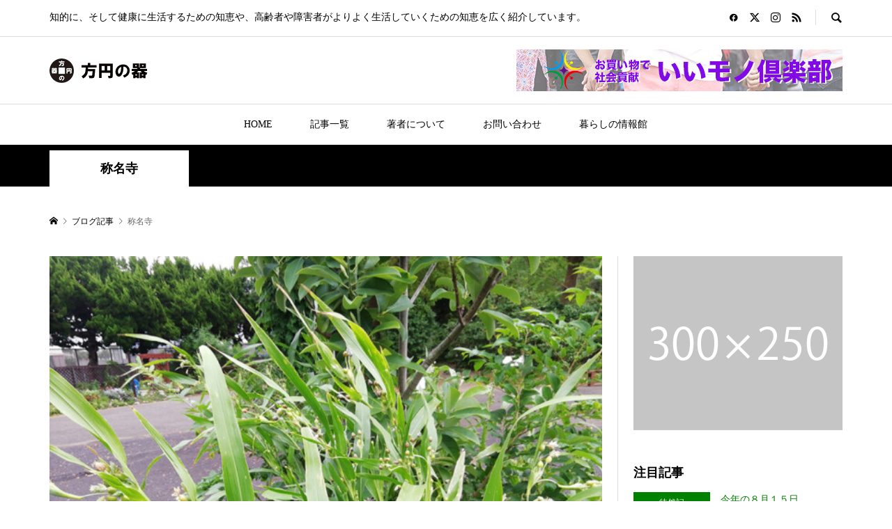

--- FILE ---
content_type: text/html; charset=UTF-8
request_url: https://www.houen.blog/tag/%E7%A7%B0%E5%90%8D%E5%AF%BA/
body_size: 21282
content:
<!DOCTYPE html>
<html dir="ltr" lang="ja" prefix="og: https://ogp.me/ns#">
<head prefix="og: https://ogp.me/ns# fb: https://ogp.me/ns/fb#">
<meta charset="UTF-8">
<meta name="description" content="知的に、そして健康に生活するための知恵や、高齢者や障害者がよりよく生活していくための知恵を広く紹介しています。">
<meta name="viewport" content="width=device-width">
<meta property="og:type" content="website">
<meta property="og:url" content="https://www.houen.blog/tag/%E7%A7%B0%E5%90%8D%E5%AF%BA/">
<meta property="og:title" content="称名寺 - 方円の器">
<meta property="og:description" content="知的に、そして健康に生活するための知恵や、高齢者や障害者がよりよく生活していくための知恵を広く紹介しています。">
<meta property="og:site_name" content="方円の器">
<meta property="og:image" content="https://www.houen.blog/wp-content/uploads/2023/10/kamakura-1852562_1920.jpg">
<meta property="og:image:secure_url" content="https://www.houen.blog/wp-content/uploads/2023/10/kamakura-1852562_1920.jpg"> 
<meta property="og:image:width" content="1920"> 
<meta property="og:image:height" content="1440">
<meta property="fb:app_id" content="373697518272874">
<meta name="twitter:card" content="summary">
<meta name="twitter:site" content="@D_RIZE_info">
<meta name="twitter:creator" content="@D_RIZE_info">
<meta name="twitter:title" content="称名寺 - 方円の器">
<meta property="twitter:description" content="知的に、そして健康に生活するための知恵や、高齢者や障害者がよりよく生活していくための知恵を広く紹介しています。">
<title>称名寺 - 方円の器</title>

		<!-- All in One SEO 4.9.1.1 - aioseo.com -->
	<meta name="robots" content="max-image-preview:large" />
	<link rel="canonical" href="https://www.houen.blog/tag/%e7%a7%b0%e5%90%8d%e5%af%ba/" />
	<meta name="generator" content="All in One SEO (AIOSEO) 4.9.1.1" />
		<script type="application/ld+json" class="aioseo-schema">
			{"@context":"https:\/\/schema.org","@graph":[{"@type":"BreadcrumbList","@id":"https:\/\/www.houen.blog\/tag\/%E7%A7%B0%E5%90%8D%E5%AF%BA\/#breadcrumblist","itemListElement":[{"@type":"ListItem","@id":"https:\/\/www.houen.blog#listItem","position":1,"name":"\u5bb6","item":"https:\/\/www.houen.blog","nextItem":{"@type":"ListItem","@id":"https:\/\/www.houen.blog\/tag\/%e7%a7%b0%e5%90%8d%e5%af%ba\/#listItem","name":"\u79f0\u540d\u5bfa"}},{"@type":"ListItem","@id":"https:\/\/www.houen.blog\/tag\/%e7%a7%b0%e5%90%8d%e5%af%ba\/#listItem","position":2,"name":"\u79f0\u540d\u5bfa","previousItem":{"@type":"ListItem","@id":"https:\/\/www.houen.blog#listItem","name":"\u5bb6"}}]},{"@type":"CollectionPage","@id":"https:\/\/www.houen.blog\/tag\/%E7%A7%B0%E5%90%8D%E5%AF%BA\/#collectionpage","url":"https:\/\/www.houen.blog\/tag\/%E7%A7%B0%E5%90%8D%E5%AF%BA\/","name":"\u79f0\u540d\u5bfa - \u65b9\u5186\u306e\u5668","inLanguage":"ja","isPartOf":{"@id":"https:\/\/www.houen.blog\/#website"},"breadcrumb":{"@id":"https:\/\/www.houen.blog\/tag\/%E7%A7%B0%E5%90%8D%E5%AF%BA\/#breadcrumblist"}},{"@type":"Organization","@id":"https:\/\/www.houen.blog\/#organization","name":"\u65b9\u5186\u306e\u5668","description":"\u77e5\u7684\u306b\u3001\u305d\u3057\u3066\u5065\u5eb7\u306b\u751f\u6d3b\u3059\u308b\u305f\u3081\u306e\u77e5\u6075\u3084\u3001\u9ad8\u9f62\u8005\u3084\u969c\u5bb3\u8005\u304c\u3088\u308a\u3088\u304f\u751f\u6d3b\u3057\u3066\u3044\u304f\u305f\u3081\u306e\u77e5\u6075\u3092\u5e83\u304f\u7d39\u4ecb\u3057\u3066\u3044\u307e\u3059\u3002","url":"https:\/\/www.houen.blog\/","logo":{"@type":"ImageObject","url":"https:\/\/www.houen.blog\/wp-content\/uploads\/2023\/10\/houen-logo_blk_512x512.png","@id":"https:\/\/www.houen.blog\/tag\/%E7%A7%B0%E5%90%8D%E5%AF%BA\/#organizationLogo","width":512,"height":512},"image":{"@id":"https:\/\/www.houen.blog\/tag\/%E7%A7%B0%E5%90%8D%E5%AF%BA\/#organizationLogo"},"sameAs":["https:\/\/www.facebook.com\/houen.no.utsuwa","https:\/\/twitter.com\/D_RIZE_info","https:\/\/www.instagram.com\/d_rize_info"]},{"@type":"WebSite","@id":"https:\/\/www.houen.blog\/#website","url":"https:\/\/www.houen.blog\/","name":"\u65b9\u5186\u306e\u5668","description":"\u77e5\u7684\u306b\u3001\u305d\u3057\u3066\u5065\u5eb7\u306b\u751f\u6d3b\u3059\u308b\u305f\u3081\u306e\u77e5\u6075\u3084\u3001\u9ad8\u9f62\u8005\u3084\u969c\u5bb3\u8005\u304c\u3088\u308a\u3088\u304f\u751f\u6d3b\u3057\u3066\u3044\u304f\u305f\u3081\u306e\u77e5\u6075\u3092\u5e83\u304f\u7d39\u4ecb\u3057\u3066\u3044\u307e\u3059\u3002","inLanguage":"ja","publisher":{"@id":"https:\/\/www.houen.blog\/#organization"}}]}
		</script>
		<!-- All in One SEO -->

<link rel='dns-prefetch' href='//www.googletagmanager.com' />
<link rel='dns-prefetch' href='//stats.wp.com' />
<link rel="alternate" type="application/rss+xml" title="方円の器 &raquo; 称名寺 タグのフィード" href="https://www.houen.blog/tag/%e7%a7%b0%e5%90%8d%e5%af%ba/feed/" />
<link rel="preconnect" href="https://fonts.googleapis.com">
<link rel="preconnect" href="https://fonts.gstatic.com" crossorigin>
<link href="https://fonts.googleapis.com/css2?family=Noto+Sans+JP:wght@400;600" rel="stylesheet">
<style id='wp-img-auto-sizes-contain-inline-css' type='text/css'>
img:is([sizes=auto i],[sizes^="auto," i]){contain-intrinsic-size:3000px 1500px}
/*# sourceURL=wp-img-auto-sizes-contain-inline-css */
</style>
<style id='wp-emoji-styles-inline-css' type='text/css'>

	img.wp-smiley, img.emoji {
		display: inline !important;
		border: none !important;
		box-shadow: none !important;
		height: 1em !important;
		width: 1em !important;
		margin: 0 0.07em !important;
		vertical-align: -0.1em !important;
		background: none !important;
		padding: 0 !important;
	}
/*# sourceURL=wp-emoji-styles-inline-css */
</style>
<style id='wp-block-library-inline-css' type='text/css'>
:root{--wp-block-synced-color:#7a00df;--wp-block-synced-color--rgb:122,0,223;--wp-bound-block-color:var(--wp-block-synced-color);--wp-editor-canvas-background:#ddd;--wp-admin-theme-color:#007cba;--wp-admin-theme-color--rgb:0,124,186;--wp-admin-theme-color-darker-10:#006ba1;--wp-admin-theme-color-darker-10--rgb:0,107,160.5;--wp-admin-theme-color-darker-20:#005a87;--wp-admin-theme-color-darker-20--rgb:0,90,135;--wp-admin-border-width-focus:2px}@media (min-resolution:192dpi){:root{--wp-admin-border-width-focus:1.5px}}.wp-element-button{cursor:pointer}:root .has-very-light-gray-background-color{background-color:#eee}:root .has-very-dark-gray-background-color{background-color:#313131}:root .has-very-light-gray-color{color:#eee}:root .has-very-dark-gray-color{color:#313131}:root .has-vivid-green-cyan-to-vivid-cyan-blue-gradient-background{background:linear-gradient(135deg,#00d084,#0693e3)}:root .has-purple-crush-gradient-background{background:linear-gradient(135deg,#34e2e4,#4721fb 50%,#ab1dfe)}:root .has-hazy-dawn-gradient-background{background:linear-gradient(135deg,#faaca8,#dad0ec)}:root .has-subdued-olive-gradient-background{background:linear-gradient(135deg,#fafae1,#67a671)}:root .has-atomic-cream-gradient-background{background:linear-gradient(135deg,#fdd79a,#004a59)}:root .has-nightshade-gradient-background{background:linear-gradient(135deg,#330968,#31cdcf)}:root .has-midnight-gradient-background{background:linear-gradient(135deg,#020381,#2874fc)}:root{--wp--preset--font-size--normal:16px;--wp--preset--font-size--huge:42px}.has-regular-font-size{font-size:1em}.has-larger-font-size{font-size:2.625em}.has-normal-font-size{font-size:var(--wp--preset--font-size--normal)}.has-huge-font-size{font-size:var(--wp--preset--font-size--huge)}.has-text-align-center{text-align:center}.has-text-align-left{text-align:left}.has-text-align-right{text-align:right}.has-fit-text{white-space:nowrap!important}#end-resizable-editor-section{display:none}.aligncenter{clear:both}.items-justified-left{justify-content:flex-start}.items-justified-center{justify-content:center}.items-justified-right{justify-content:flex-end}.items-justified-space-between{justify-content:space-between}.screen-reader-text{border:0;clip-path:inset(50%);height:1px;margin:-1px;overflow:hidden;padding:0;position:absolute;width:1px;word-wrap:normal!important}.screen-reader-text:focus{background-color:#ddd;clip-path:none;color:#444;display:block;font-size:1em;height:auto;left:5px;line-height:normal;padding:15px 23px 14px;text-decoration:none;top:5px;width:auto;z-index:100000}html :where(.has-border-color){border-style:solid}html :where([style*=border-top-color]){border-top-style:solid}html :where([style*=border-right-color]){border-right-style:solid}html :where([style*=border-bottom-color]){border-bottom-style:solid}html :where([style*=border-left-color]){border-left-style:solid}html :where([style*=border-width]){border-style:solid}html :where([style*=border-top-width]){border-top-style:solid}html :where([style*=border-right-width]){border-right-style:solid}html :where([style*=border-bottom-width]){border-bottom-style:solid}html :where([style*=border-left-width]){border-left-style:solid}html :where(img[class*=wp-image-]){height:auto;max-width:100%}:where(figure){margin:0 0 1em}html :where(.is-position-sticky){--wp-admin--admin-bar--position-offset:var(--wp-admin--admin-bar--height,0px)}@media screen and (max-width:600px){html :where(.is-position-sticky){--wp-admin--admin-bar--position-offset:0px}}

/*# sourceURL=wp-block-library-inline-css */
</style><style id='global-styles-inline-css' type='text/css'>
:root{--wp--preset--aspect-ratio--square: 1;--wp--preset--aspect-ratio--4-3: 4/3;--wp--preset--aspect-ratio--3-4: 3/4;--wp--preset--aspect-ratio--3-2: 3/2;--wp--preset--aspect-ratio--2-3: 2/3;--wp--preset--aspect-ratio--16-9: 16/9;--wp--preset--aspect-ratio--9-16: 9/16;--wp--preset--color--black: #000000;--wp--preset--color--cyan-bluish-gray: #abb8c3;--wp--preset--color--white: #ffffff;--wp--preset--color--pale-pink: #f78da7;--wp--preset--color--vivid-red: #cf2e2e;--wp--preset--color--luminous-vivid-orange: #ff6900;--wp--preset--color--luminous-vivid-amber: #fcb900;--wp--preset--color--light-green-cyan: #7bdcb5;--wp--preset--color--vivid-green-cyan: #00d084;--wp--preset--color--pale-cyan-blue: #8ed1fc;--wp--preset--color--vivid-cyan-blue: #0693e3;--wp--preset--color--vivid-purple: #9b51e0;--wp--preset--gradient--vivid-cyan-blue-to-vivid-purple: linear-gradient(135deg,rgb(6,147,227) 0%,rgb(155,81,224) 100%);--wp--preset--gradient--light-green-cyan-to-vivid-green-cyan: linear-gradient(135deg,rgb(122,220,180) 0%,rgb(0,208,130) 100%);--wp--preset--gradient--luminous-vivid-amber-to-luminous-vivid-orange: linear-gradient(135deg,rgb(252,185,0) 0%,rgb(255,105,0) 100%);--wp--preset--gradient--luminous-vivid-orange-to-vivid-red: linear-gradient(135deg,rgb(255,105,0) 0%,rgb(207,46,46) 100%);--wp--preset--gradient--very-light-gray-to-cyan-bluish-gray: linear-gradient(135deg,rgb(238,238,238) 0%,rgb(169,184,195) 100%);--wp--preset--gradient--cool-to-warm-spectrum: linear-gradient(135deg,rgb(74,234,220) 0%,rgb(151,120,209) 20%,rgb(207,42,186) 40%,rgb(238,44,130) 60%,rgb(251,105,98) 80%,rgb(254,248,76) 100%);--wp--preset--gradient--blush-light-purple: linear-gradient(135deg,rgb(255,206,236) 0%,rgb(152,150,240) 100%);--wp--preset--gradient--blush-bordeaux: linear-gradient(135deg,rgb(254,205,165) 0%,rgb(254,45,45) 50%,rgb(107,0,62) 100%);--wp--preset--gradient--luminous-dusk: linear-gradient(135deg,rgb(255,203,112) 0%,rgb(199,81,192) 50%,rgb(65,88,208) 100%);--wp--preset--gradient--pale-ocean: linear-gradient(135deg,rgb(255,245,203) 0%,rgb(182,227,212) 50%,rgb(51,167,181) 100%);--wp--preset--gradient--electric-grass: linear-gradient(135deg,rgb(202,248,128) 0%,rgb(113,206,126) 100%);--wp--preset--gradient--midnight: linear-gradient(135deg,rgb(2,3,129) 0%,rgb(40,116,252) 100%);--wp--preset--font-size--small: 13px;--wp--preset--font-size--medium: 20px;--wp--preset--font-size--large: 36px;--wp--preset--font-size--x-large: 42px;--wp--preset--spacing--20: 0.44rem;--wp--preset--spacing--30: 0.67rem;--wp--preset--spacing--40: 1rem;--wp--preset--spacing--50: 1.5rem;--wp--preset--spacing--60: 2.25rem;--wp--preset--spacing--70: 3.38rem;--wp--preset--spacing--80: 5.06rem;--wp--preset--shadow--natural: 6px 6px 9px rgba(0, 0, 0, 0.2);--wp--preset--shadow--deep: 12px 12px 50px rgba(0, 0, 0, 0.4);--wp--preset--shadow--sharp: 6px 6px 0px rgba(0, 0, 0, 0.2);--wp--preset--shadow--outlined: 6px 6px 0px -3px rgb(255, 255, 255), 6px 6px rgb(0, 0, 0);--wp--preset--shadow--crisp: 6px 6px 0px rgb(0, 0, 0);}:where(.is-layout-flex){gap: 0.5em;}:where(.is-layout-grid){gap: 0.5em;}body .is-layout-flex{display: flex;}.is-layout-flex{flex-wrap: wrap;align-items: center;}.is-layout-flex > :is(*, div){margin: 0;}body .is-layout-grid{display: grid;}.is-layout-grid > :is(*, div){margin: 0;}:where(.wp-block-columns.is-layout-flex){gap: 2em;}:where(.wp-block-columns.is-layout-grid){gap: 2em;}:where(.wp-block-post-template.is-layout-flex){gap: 1.25em;}:where(.wp-block-post-template.is-layout-grid){gap: 1.25em;}.has-black-color{color: var(--wp--preset--color--black) !important;}.has-cyan-bluish-gray-color{color: var(--wp--preset--color--cyan-bluish-gray) !important;}.has-white-color{color: var(--wp--preset--color--white) !important;}.has-pale-pink-color{color: var(--wp--preset--color--pale-pink) !important;}.has-vivid-red-color{color: var(--wp--preset--color--vivid-red) !important;}.has-luminous-vivid-orange-color{color: var(--wp--preset--color--luminous-vivid-orange) !important;}.has-luminous-vivid-amber-color{color: var(--wp--preset--color--luminous-vivid-amber) !important;}.has-light-green-cyan-color{color: var(--wp--preset--color--light-green-cyan) !important;}.has-vivid-green-cyan-color{color: var(--wp--preset--color--vivid-green-cyan) !important;}.has-pale-cyan-blue-color{color: var(--wp--preset--color--pale-cyan-blue) !important;}.has-vivid-cyan-blue-color{color: var(--wp--preset--color--vivid-cyan-blue) !important;}.has-vivid-purple-color{color: var(--wp--preset--color--vivid-purple) !important;}.has-black-background-color{background-color: var(--wp--preset--color--black) !important;}.has-cyan-bluish-gray-background-color{background-color: var(--wp--preset--color--cyan-bluish-gray) !important;}.has-white-background-color{background-color: var(--wp--preset--color--white) !important;}.has-pale-pink-background-color{background-color: var(--wp--preset--color--pale-pink) !important;}.has-vivid-red-background-color{background-color: var(--wp--preset--color--vivid-red) !important;}.has-luminous-vivid-orange-background-color{background-color: var(--wp--preset--color--luminous-vivid-orange) !important;}.has-luminous-vivid-amber-background-color{background-color: var(--wp--preset--color--luminous-vivid-amber) !important;}.has-light-green-cyan-background-color{background-color: var(--wp--preset--color--light-green-cyan) !important;}.has-vivid-green-cyan-background-color{background-color: var(--wp--preset--color--vivid-green-cyan) !important;}.has-pale-cyan-blue-background-color{background-color: var(--wp--preset--color--pale-cyan-blue) !important;}.has-vivid-cyan-blue-background-color{background-color: var(--wp--preset--color--vivid-cyan-blue) !important;}.has-vivid-purple-background-color{background-color: var(--wp--preset--color--vivid-purple) !important;}.has-black-border-color{border-color: var(--wp--preset--color--black) !important;}.has-cyan-bluish-gray-border-color{border-color: var(--wp--preset--color--cyan-bluish-gray) !important;}.has-white-border-color{border-color: var(--wp--preset--color--white) !important;}.has-pale-pink-border-color{border-color: var(--wp--preset--color--pale-pink) !important;}.has-vivid-red-border-color{border-color: var(--wp--preset--color--vivid-red) !important;}.has-luminous-vivid-orange-border-color{border-color: var(--wp--preset--color--luminous-vivid-orange) !important;}.has-luminous-vivid-amber-border-color{border-color: var(--wp--preset--color--luminous-vivid-amber) !important;}.has-light-green-cyan-border-color{border-color: var(--wp--preset--color--light-green-cyan) !important;}.has-vivid-green-cyan-border-color{border-color: var(--wp--preset--color--vivid-green-cyan) !important;}.has-pale-cyan-blue-border-color{border-color: var(--wp--preset--color--pale-cyan-blue) !important;}.has-vivid-cyan-blue-border-color{border-color: var(--wp--preset--color--vivid-cyan-blue) !important;}.has-vivid-purple-border-color{border-color: var(--wp--preset--color--vivid-purple) !important;}.has-vivid-cyan-blue-to-vivid-purple-gradient-background{background: var(--wp--preset--gradient--vivid-cyan-blue-to-vivid-purple) !important;}.has-light-green-cyan-to-vivid-green-cyan-gradient-background{background: var(--wp--preset--gradient--light-green-cyan-to-vivid-green-cyan) !important;}.has-luminous-vivid-amber-to-luminous-vivid-orange-gradient-background{background: var(--wp--preset--gradient--luminous-vivid-amber-to-luminous-vivid-orange) !important;}.has-luminous-vivid-orange-to-vivid-red-gradient-background{background: var(--wp--preset--gradient--luminous-vivid-orange-to-vivid-red) !important;}.has-very-light-gray-to-cyan-bluish-gray-gradient-background{background: var(--wp--preset--gradient--very-light-gray-to-cyan-bluish-gray) !important;}.has-cool-to-warm-spectrum-gradient-background{background: var(--wp--preset--gradient--cool-to-warm-spectrum) !important;}.has-blush-light-purple-gradient-background{background: var(--wp--preset--gradient--blush-light-purple) !important;}.has-blush-bordeaux-gradient-background{background: var(--wp--preset--gradient--blush-bordeaux) !important;}.has-luminous-dusk-gradient-background{background: var(--wp--preset--gradient--luminous-dusk) !important;}.has-pale-ocean-gradient-background{background: var(--wp--preset--gradient--pale-ocean) !important;}.has-electric-grass-gradient-background{background: var(--wp--preset--gradient--electric-grass) !important;}.has-midnight-gradient-background{background: var(--wp--preset--gradient--midnight) !important;}.has-small-font-size{font-size: var(--wp--preset--font-size--small) !important;}.has-medium-font-size{font-size: var(--wp--preset--font-size--medium) !important;}.has-large-font-size{font-size: var(--wp--preset--font-size--large) !important;}.has-x-large-font-size{font-size: var(--wp--preset--font-size--x-large) !important;}
/*# sourceURL=global-styles-inline-css */
</style>

<style id='classic-theme-styles-inline-css' type='text/css'>
/*! This file is auto-generated */
.wp-block-button__link{color:#fff;background-color:#32373c;border-radius:9999px;box-shadow:none;text-decoration:none;padding:calc(.667em + 2px) calc(1.333em + 2px);font-size:1.125em}.wp-block-file__button{background:#32373c;color:#fff;text-decoration:none}
/*# sourceURL=/wp-includes/css/classic-themes.min.css */
</style>
<link rel='stylesheet' id='wp-components-css' href='https://www.houen.blog/wp-includes/css/dist/components/style.min.css?ver=6.9' type='text/css' media='all' />
<link rel='stylesheet' id='wp-preferences-css' href='https://www.houen.blog/wp-includes/css/dist/preferences/style.min.css?ver=6.9' type='text/css' media='all' />
<link rel='stylesheet' id='wp-block-editor-css' href='https://www.houen.blog/wp-includes/css/dist/block-editor/style.min.css?ver=6.9' type='text/css' media='all' />
<link rel='stylesheet' id='wp-reusable-blocks-css' href='https://www.houen.blog/wp-includes/css/dist/reusable-blocks/style.min.css?ver=6.9' type='text/css' media='all' />
<link rel='stylesheet' id='wp-patterns-css' href='https://www.houen.blog/wp-includes/css/dist/patterns/style.min.css?ver=6.9' type='text/css' media='all' />
<link rel='stylesheet' id='wp-editor-css' href='https://www.houen.blog/wp-includes/css/dist/editor/style.min.css?ver=6.9' type='text/css' media='all' />
<link rel='stylesheet' id='tinyjpfont_gutenberg_style-css-css' href='https://www.houen.blog/wp-content/plugins/japanese-font-for-tinymce/gutenjpfont/dist/blocks.style.build.css?ver=6.9' type='text/css' media='all' />
<link rel='stylesheet' id='contact-form-7-css' href='https://www.houen.blog/wp-content/plugins/contact-form-7/includes/css/styles.css?ver=6.1.4' type='text/css' media='all' />
<link rel='stylesheet' id='jquery-ui-dialog-min-css-css' href='https://www.houen.blog/wp-includes/css/jquery-ui-dialog.min.css?ver=6.9' type='text/css' media='all' />
<link rel='stylesheet' id='contact-form-7-confirm-plus-css' href='https://www.houen.blog/wp-content/plugins/confirm-plus-contact-form-7/assets/css/styles.css?ver=20240705_120605' type='text/css' media='all' />
<link rel='stylesheet' id='tinyjpfont-styles-css' href='https://www.houen.blog/wp-content/plugins/japanese-font-for-tinymce/addfont.css?ver=6.9' type='text/css' media='all' />
<link rel='stylesheet' id='sns-button-css' href='https://www.houen.blog/wp-content/themes/rumble_tcd058/css/sns-button.css?ver=2.0.2' type='text/css' media='all' />
<link rel='stylesheet' id='rumble-style-css' href='https://www.houen.blog/wp-content/themes/rumble_tcd058/style.css?ver=2.0.2' type='text/css' media='all' />
<link rel='stylesheet' id='design-plus-css' href='https://www.houen.blog/wp-content/themes/rumble_tcd058/css/design-plus.css?ver=2.0.2' type='text/css' media='all' />
<link rel='stylesheet' id='rumble-slick-css' href='https://www.houen.blog/wp-content/themes/rumble_tcd058/css/slick.min.css?ver=6.9' type='text/css' media='all' />
<link rel='stylesheet' id='rumble-responsive-css' href='https://www.houen.blog/wp-content/themes/rumble_tcd058/responsive.css?ver=2.0.2' type='text/css' media='all' />
<link rel='stylesheet' id='cf7cf-style-css' href='https://www.houen.blog/wp-content/plugins/cf7-conditional-fields/style.css?ver=2.6.7' type='text/css' media='all' />
<style>:root {
  --tcd-font-type1: Arial,"Hiragino Sans","Yu Gothic Medium","Meiryo",sans-serif;
  --tcd-font-type2: "Times New Roman",Times,"Yu Mincho","游明朝","游明朝体","Hiragino Mincho Pro",serif;
  --tcd-font-type3: Palatino,"Yu Kyokasho","游教科書体","UD デジタル 教科書体 N","游明朝","游明朝体","Hiragino Mincho Pro","Meiryo",serif;
  --tcd-font-type-logo: "Noto Sans JP",sans-serif;
}</style>
<script type="text/javascript" src="https://www.houen.blog/wp-includes/js/jquery/jquery.min.js?ver=3.7.1" id="jquery-core-js"></script>
<script type="text/javascript" src="https://www.houen.blog/wp-includes/js/jquery/jquery-migrate.min.js?ver=3.4.1" id="jquery-migrate-js"></script>

<!-- Site Kit によって追加された Google タグ（gtag.js）スニペット -->
<!-- Google アナリティクス スニペット (Site Kit が追加) -->
<script type="text/javascript" src="https://www.googletagmanager.com/gtag/js?id=GT-PJSBTXD" id="google_gtagjs-js" async></script>
<script type="text/javascript" id="google_gtagjs-js-after">
/* <![CDATA[ */
window.dataLayer = window.dataLayer || [];function gtag(){dataLayer.push(arguments);}
gtag("set","linker",{"domains":["www.houen.blog"]});
gtag("js", new Date());
gtag("set", "developer_id.dZTNiMT", true);
gtag("config", "GT-PJSBTXD");
//# sourceURL=google_gtagjs-js-after
/* ]]> */
</script>
<link rel="https://api.w.org/" href="https://www.houen.blog/wp-json/" /><link rel="alternate" title="JSON" type="application/json" href="https://www.houen.blog/wp-json/wp/v2/tags/262" /><link rel="EditURI" type="application/rsd+xml" title="RSD" href="https://www.houen.blog/xmlrpc.php?rsd" />
<meta name="generator" content="WordPress 6.9" />
<meta name="generator" content="Site Kit by Google 1.167.0" />	<style>img#wpstats{display:none}</style>
		<link rel="shortcut icon" href="https://www.houen.blog/wp-content/uploads/2023/10/houen-logo_blk_512x512.png">
<style>
.p-tabbar__item.is-active, .p-tabbar__item.is-active a, .p-index-carousel .slick-arrow:hover { color: #000000; }
.p-copyright, .p-tabbar, .p-headline, .p-cb__item-archive-link__button, .p-page-links a:hover, .p-page-links > span, .p-pager__item a:hover, .p-pager__item .current, .p-entry__next-page__link:hover, .p-widget .searchform::after, .p-widget-search .p-widget-search__submit, .p-widget-list__item-rank, .c-comment__form-submit:hover, c-comment__password-protected, .slick-arrow, .c-pw__btn--register, .c-pw__btn { background-color: #000000; }
.p-page-links a:hover, .p-page-links > span, .p-pager__item a:hover, .p-pager__item .current, .p-author-archive .p-headline, .p-cb__item-header { border-color: #000000; }
.c-comment__tab-item.is-active a, .c-comment__tab-item a:hover, .c-comment__tab-item.is-active p { background-color: rgba(0, 0, 0, 0.7); }
.c-comment__tab-item.is-active a:after, .c-comment__tab-item.is-active p:after { border-top-color: rgba(0, 0, 0, 0.7); }
.p-author__box, .p-entry-news__header, .p-page-links a, .p-pager__item a, .p-pager__item span { background-color: #f7f7f7; }
.p-entry__body a, .custom-html-widget a { color: #000000; }
.p-megamenu__bg, .p-global-nav .sub-menu, .p-megamenu__bg .p-float-native-ad-label__small { background-color: #000000; }
.p-megamenu a, .p-global-nav .sub-menu a { color: #ffffff !important; }
.p-megamenu a:hover, .p-megamenu li.is-active > a, .p-global-nav .sub-menu a:hover, .p-global-nav .sub-menu .current-menu-item > a { background-color: #999999; color: #ffffff !important; }
.p-megamenu > ul, .p-global-nav > li.menu-item-has-children > .sub-menu { border-color: #999999; }
.p-native-ad-label, .p-float-native-ad-label, .p-float-native-ad-label__small, .p-article__native-ad-label { background-color: #999999; color: #ffffff; font-size: 11px; }
.cat-item-1 > a, .cat-item-1 .toggle-children, .p-global-nav > li.menu-term-id-1:hover > a, .p-global-nav > li.menu-term-id-1.current-menu-item > a { color: #dd9933; }
.p-megamenu-term-id-1 a:hover, .p-megamenu-term-id-1 .p-megamenu__current a, .p-megamenu-term-id-1 li.is-active > a, .p-global-nav li.menu-term-id-1 > .sub-menu > li > a:hover, .p-global-nav li.menu-term-id-1 > .sub-menu > .current-menu-item > a { background-color: #dd9933; }
.p-category-item--1 { background-color: #dd9933 !important; }
.p-megamenu-term-id-1 > ul, .p-global-nav > li.menu-term-id-1 > .sub-menu { border-color: #dd9933; }
.cat-item-2 > a, .cat-item-2 .toggle-children, .p-global-nav > li.menu-term-id-2:hover > a, .p-global-nav > li.menu-term-id-2.current-menu-item > a { color: #456e60; }
.p-megamenu-term-id-2 a:hover, .p-megamenu-term-id-2 .p-megamenu__current a, .p-megamenu-term-id-2 li.is-active > a, .p-global-nav li.menu-term-id-2 > .sub-menu > li > a:hover, .p-global-nav li.menu-term-id-2 > .sub-menu > .current-menu-item > a { background-color: #456e60; }
.p-category-item--2 { background-color: #456e60 !important; }
.p-megamenu-term-id-2 > ul, .p-global-nav > li.menu-term-id-2 > .sub-menu { border-color: #456e60; }
.cat-item-3 > a, .cat-item-3 .toggle-children, .p-global-nav > li.menu-term-id-3:hover > a, .p-global-nav > li.menu-term-id-3.current-menu-item > a { color: #7b4c66; }
.p-megamenu-term-id-3 a:hover, .p-megamenu-term-id-3 .p-megamenu__current a, .p-megamenu-term-id-3 li.is-active > a, .p-global-nav li.menu-term-id-3 > .sub-menu > li > a:hover, .p-global-nav li.menu-term-id-3 > .sub-menu > .current-menu-item > a { background-color: #7b4c66; }
.p-category-item--3 { background-color: #7b4c66 !important; }
.p-megamenu-term-id-3 > ul, .p-global-nav > li.menu-term-id-3 > .sub-menu { border-color: #7b4c66; }
.cat-item-4 > a, .cat-item-4 .toggle-children, .p-global-nav > li.menu-term-id-4:hover > a, .p-global-nav > li.menu-term-id-4.current-menu-item > a { color: #572722; }
.p-megamenu-term-id-4 a:hover, .p-megamenu-term-id-4 .p-megamenu__current a, .p-megamenu-term-id-4 li.is-active > a, .p-global-nav li.menu-term-id-4 > .sub-menu > li > a:hover, .p-global-nav li.menu-term-id-4 > .sub-menu > .current-menu-item > a { background-color: #572722; }
.p-category-item--4 { background-color: #572722 !important; }
.p-megamenu-term-id-4 > ul, .p-global-nav > li.menu-term-id-4 > .sub-menu { border-color: #572722; }
.cat-item-5 > a, .cat-item-5 .toggle-children, .p-global-nav > li.menu-term-id-5:hover > a, .p-global-nav > li.menu-term-id-5.current-menu-item > a { color: #1e73be; }
.p-megamenu-term-id-5 a:hover, .p-megamenu-term-id-5 .p-megamenu__current a, .p-megamenu-term-id-5 li.is-active > a, .p-global-nav li.menu-term-id-5 > .sub-menu > li > a:hover, .p-global-nav li.menu-term-id-5 > .sub-menu > .current-menu-item > a { background-color: #1e73be; }
.p-category-item--5 { background-color: #1e73be !important; }
.p-megamenu-term-id-5 > ul, .p-global-nav > li.menu-term-id-5 > .sub-menu { border-color: #1e73be; }
.cat-item-7 > a, .cat-item-7 .toggle-children, .p-global-nav > li.menu-term-id-7:hover > a, .p-global-nav > li.menu-term-id-7.current-menu-item > a { color: #008100; }
.p-megamenu-term-id-7 a:hover, .p-megamenu-term-id-7 .p-megamenu__current a, .p-megamenu-term-id-7 li.is-active > a, .p-global-nav li.menu-term-id-7 > .sub-menu > li > a:hover, .p-global-nav li.menu-term-id-7 > .sub-menu > .current-menu-item > a { background-color: #008100; }
.p-category-item--7 { background-color: #008100 !important; }
.p-megamenu-term-id-7 > ul, .p-global-nav > li.menu-term-id-7 > .sub-menu { border-color: #008100; }
body { font-family: var(--tcd-font-type2);  }
.p-logo, .p-entry__title, .p-headline, .p-page-header__title, .p-index-slider__item-catch, .p-widget__title, .p-cb__item-headline, .widget_block .wp-block-heading {
font-family: var(--tcd-font-type2); 
}
.rich_font_logo { font-family: var(--tcd-font-type-logo); font-weight: bold !important;}

@-webkit-keyframes loading-square-loader {
	0% { box-shadow: 16px -8px rgba(153, 153, 153, 0), 32px 0 rgba(153, 153, 153, 0), 0 -16px rgba(153, 153, 153, 0), 16px -16px rgba(153, 153, 153, 0), 32px -16px rgba(153, 153, 153, 0), 0 -32px rgba(153, 153, 153, 0), 16px -32px rgba(153, 153, 153, 0), 32px -32px rgba(242, 205, 123, 0); }
	5% { box-shadow: 16px -8px rgba(153, 153, 153, 0), 32px 0 rgba(153, 153, 153, 0), 0 -16px rgba(153, 153, 153, 0), 16px -16px rgba(153, 153, 153, 0), 32px -16px rgba(153, 153, 153, 0), 0 -32px rgba(153, 153, 153, 0), 16px -32px rgba(153, 153, 153, 0), 32px -32px rgba(242, 205, 123, 0); }
	10% { box-shadow: 16px 0 rgba(153, 153, 153, 1), 32px -8px rgba(153, 153, 153, 0), 0 -16px rgba(153, 153, 153, 0), 16px -16px rgba(153, 153, 153, 0), 32px -16px rgba(153, 153, 153, 0), 0 -32px rgba(153, 153, 153, 0), 16px -32px rgba(153, 153, 153, 0), 32px -32px rgba(242, 205, 123, 0); }
	15% { box-shadow: 16px 0 rgba(153, 153, 153, 1), 32px 0 rgba(153, 153, 153, 1), 0 -24px rgba(153, 153, 153, 0), 16px -16px rgba(153, 153, 153, 0), 32px -16px rgba(153, 153, 153, 0), 0 -32px rgba(153, 153, 153, 0), 16px -32px rgba(153, 153, 153, 0), 32px -32px rgba(242, 205, 123, 0); }
	20% { box-shadow: 16px 0 rgba(153, 153, 153, 1), 32px 0 rgba(153, 153, 153, 1), 0 -16px rgba(153, 153, 153, 1), 16px -24px rgba(153, 153, 153, 0), 32px -16px rgba(153, 153, 153, 0), 0 -32px rgba(153, 153, 153, 0), 16px -32px rgba(153, 153, 153, 0), 32px -32px rgba(242, 205, 123, 0); }
	25% { box-shadow: 16px 0 rgba(153, 153, 153, 1), 32px 0 rgba(153, 153, 153, 1), 0 -16px rgba(153, 153, 153, 1), 16px -16px rgba(153, 153, 153, 1), 32px -24px rgba(153, 153, 153, 0), 0 -32px rgba(153, 153, 153, 0), 16px -32px rgba(153, 153, 153, 0), 32px -32px rgba(242, 205, 123, 0); }
	30% { box-shadow: 16px 0 rgba(153, 153, 153, 1), 32px 0 rgba(153, 153, 153, 1), 0 -16px rgba(153, 153, 153, 1), 16px -16px rgba(153, 153, 153, 1), 32px -16px rgba(153, 153, 153, 1), 0 -50px rgba(153, 153, 153, 0), 16px -32px rgba(153, 153, 153, 0), 32px -32px rgba(242, 205, 123, 0); }
	35% { box-shadow: 16px 0 rgba(153, 153, 153, 1), 32px 0 rgba(153, 153, 153, 1), 0 -16px rgba(153, 153, 153, 1), 16px -16px rgba(153, 153, 153, 1), 32px -16px rgba(153, 153, 153, 1), 0 -32px rgba(153, 153, 153, 1), 16px -50px rgba(153, 153, 153, 0), 32px -32px rgba(242, 205, 123, 0); }
	40% { box-shadow: 16px 0 rgba(153, 153, 153, 1), 32px 0 rgba(153, 153, 153, 1), 0 -16px rgba(153, 153, 153, 1), 16px -16px rgba(153, 153, 153, 1), 32px -16px rgba(153, 153, 153, 1), 0 -32px rgba(153, 153, 153, 1), 16px -32px rgba(153, 153, 153, 1), 32px -50px rgba(242, 205, 123, 0); }
	45%, 55% { box-shadow: 16px 0 rgba(153, 153, 153, 1), 32px 0 rgba(153, 153, 153, 1), 0 -16px rgba(153, 153, 153, 1), 16px -16px rgba(153, 153, 153, 1), 32px -16px rgba(153, 153, 153, 1), 0 -32px rgba(153, 153, 153, 1), 16px -32px rgba(153, 153, 153, 1), 32px -32px rgba(0, 0, 0, 1); }
	60% { box-shadow: 16px 8px rgba(153, 153, 153, 0), 32px 0 rgba(153, 153, 153, 1), 0 -16px rgba(153, 153, 153, 1), 16px -16px rgba(153, 153, 153, 1), 32px -16px rgba(153, 153, 153, 1), 0 -32px rgba(153, 153, 153, 1), 16px -32px rgba(153, 153, 153, 1), 32px -32px rgba(0, 0, 0, 1); }
	65% { box-shadow: 16px 8px rgba(153, 153, 153, 0), 32px 8px rgba(153, 153, 153, 0), 0 -16px rgba(153, 153, 153, 1), 16px -16px rgba(153, 153, 153, 1), 32px -16px rgba(153, 153, 153, 1), 0 -32px rgba(153, 153, 153, 1), 16px -32px rgba(153, 153, 153, 1), 32px -32px rgba(0, 0, 0, 1); }
	70% { box-shadow: 16px 8px rgba(153, 153, 153, 0), 32px 8px rgba(153, 153, 153, 0), 0 -8px rgba(153, 153, 153, 0), 16px -16px rgba(153, 153, 153, 1), 32px -16px rgba(153, 153, 153, 1), 0 -32px rgba(153, 153, 153, 1), 16px -32px rgba(153, 153, 153, 1), 32px -32px rgba(0, 0, 0, 1); }
	75% { box-shadow: 16px 8px rgba(153, 153, 153, 0), 32px 8px rgba(153, 153, 153, 0), 0 -8px rgba(153, 153, 153, 0), 16px -8px rgba(153, 153, 153, 0), 32px -16px rgba(153, 153, 153, 1), 0 -32px rgba(153, 153, 153, 1), 16px -32px rgba(153, 153, 153, 1), 32px -32px rgba(0, 0, 0, 1); }
	80% { box-shadow: 16px 8px rgba(153, 153, 153, 0), 32px 8px rgba(153, 153, 153, 0), 0 -8px rgba(153, 153, 153, 0), 16px -8px rgba(153, 153, 153, 0), 32px -8px rgba(153, 153, 153, 0), 0 -32px rgba(153, 153, 153, 1), 16px -32px rgba(153, 153, 153, 1), 32px -32px rgba(0, 0, 0, 1); }
	85% { box-shadow: 16px 8px rgba(153, 153, 153, 0), 32px 8px rgba(153, 153, 153, 0), 0 -8px rgba(153, 153, 153, 0), 16px -8px rgba(153, 153, 153, 0), 32px -8px rgba(153, 153, 153, 0), 0 -24px rgba(153, 153, 153, 0), 16px -32px rgba(153, 153, 153, 1), 32px -32px rgba(0, 0, 0, 1); }
	90% { box-shadow: 16px 8px rgba(153, 153, 153, 0), 32px 8px rgba(153, 153, 153, 0), 0 -8px rgba(153, 153, 153, 0), 16px -8px rgba(153, 153, 153, 0), 32px -8px rgba(153, 153, 153, 0), 0 -24px rgba(153, 153, 153, 0), 16px -24px rgba(153, 153, 153, 0), 32px -32px rgba(0, 0, 0, 1); }
	95%, 100% { box-shadow: 16px 8px rgba(153, 153, 153, 0), 32px 8px rgba(153, 153, 153, 0), 0 -8px rgba(153, 153, 153, 0), 16px -8px rgba(153, 153, 153, 0), 32px -8px rgba(153, 153, 153, 0), 0 -24px rgba(153, 153, 153, 0), 16px -24px rgba(153, 153, 153, 0), 32px -24px rgba(0, 0, 0, 0); }
}
@keyframes loading-square-loader {
	0% { box-shadow: 16px -8px rgba(153, 153, 153, 0), 32px 0 rgba(153, 153, 153, 0), 0 -16px rgba(153, 153, 153, 0), 16px -16px rgba(153, 153, 153, 0), 32px -16px rgba(153, 153, 153, 0), 0 -32px rgba(153, 153, 153, 0), 16px -32px rgba(153, 153, 153, 0), 32px -32px rgba(242, 205, 123, 0); }
	5% { box-shadow: 16px -8px rgba(153, 153, 153, 0), 32px 0 rgba(153, 153, 153, 0), 0 -16px rgba(153, 153, 153, 0), 16px -16px rgba(153, 153, 153, 0), 32px -16px rgba(153, 153, 153, 0), 0 -32px rgba(153, 153, 153, 0), 16px -32px rgba(153, 153, 153, 0), 32px -32px rgba(242, 205, 123, 0); }
	10% { box-shadow: 16px 0 rgba(153, 153, 153, 1), 32px -8px rgba(153, 153, 153, 0), 0 -16px rgba(153, 153, 153, 0), 16px -16px rgba(153, 153, 153, 0), 32px -16px rgba(153, 153, 153, 0), 0 -32px rgba(153, 153, 153, 0), 16px -32px rgba(153, 153, 153, 0), 32px -32px rgba(242, 205, 123, 0); }
	15% { box-shadow: 16px 0 rgba(153, 153, 153, 1), 32px 0 rgba(153, 153, 153, 1), 0 -24px rgba(153, 153, 153, 0), 16px -16px rgba(153, 153, 153, 0), 32px -16px rgba(153, 153, 153, 0), 0 -32px rgba(153, 153, 153, 0), 16px -32px rgba(153, 153, 153, 0), 32px -32px rgba(242, 205, 123, 0); }
	20% { box-shadow: 16px 0 rgba(153, 153, 153, 1), 32px 0 rgba(153, 153, 153, 1), 0 -16px rgba(153, 153, 153, 1), 16px -24px rgba(153, 153, 153, 0), 32px -16px rgba(153, 153, 153, 0), 0 -32px rgba(153, 153, 153, 0), 16px -32px rgba(153, 153, 153, 0), 32px -32px rgba(242, 205, 123, 0); }
	25% { box-shadow: 16px 0 rgba(153, 153, 153, 1), 32px 0 rgba(153, 153, 153, 1), 0 -16px rgba(153, 153, 153, 1), 16px -16px rgba(153, 153, 153, 1), 32px -24px rgba(153, 153, 153, 0), 0 -32px rgba(153, 153, 153, 0), 16px -32px rgba(153, 153, 153, 0), 32px -32px rgba(242, 205, 123, 0); }
	30% { box-shadow: 16px 0 rgba(153, 153, 153, 1), 32px 0 rgba(153, 153, 153, 1), 0 -16px rgba(153, 153, 153, 1), 16px -16px rgba(153, 153, 153, 1), 32px -16px rgba(153, 153, 153, 1), 0 -50px rgba(153, 153, 153, 0), 16px -32px rgba(153, 153, 153, 0), 32px -32px rgba(242, 205, 123, 0); }
	35% { box-shadow: 16px 0 rgba(153, 153, 153, 1), 32px 0 rgba(153, 153, 153, 1), 0 -16px rgba(153, 153, 153, 1), 16px -16px rgba(153, 153, 153, 1), 32px -16px rgba(153, 153, 153, 1), 0 -32px rgba(153, 153, 153, 1), 16px -50px rgba(153, 153, 153, 0), 32px -32px rgba(242, 205, 123, 0); }
	40% { box-shadow: 16px 0 rgba(153, 153, 153, 1), 32px 0 rgba(153, 153, 153, 1), 0 -16px rgba(153, 153, 153, 1), 16px -16px rgba(153, 153, 153, 1), 32px -16px rgba(153, 153, 153, 1), 0 -32px rgba(153, 153, 153, 1), 16px -32px rgba(153, 153, 153, 1), 32px -50px rgba(242, 205, 123, 0); }
	45%, 55% { box-shadow: 16px 0 rgba(153, 153, 153, 1), 32px 0 rgba(153, 153, 153, 1), 0 -16px rgba(153, 153, 153, 1), 16px -16px rgba(153, 153, 153, 1), 32px -16px rgba(153, 153, 153, 1), 0 -32px rgba(153, 153, 153, 1), 16px -32px rgba(153, 153, 153, 1), 32px -32px rgba(0, 0, 0, 1); }
	60% { box-shadow: 16px 8px rgba(153, 153, 153, 0), 32px 0 rgba(153, 153, 153, 1), 0 -16px rgba(153, 153, 153, 1), 16px -16px rgba(153, 153, 153, 1), 32px -16px rgba(153, 153, 153, 1), 0 -32px rgba(153, 153, 153, 1), 16px -32px rgba(153, 153, 153, 1), 32px -32px rgba(0, 0, 0, 1); }
	65% { box-shadow: 16px 8px rgba(153, 153, 153, 0), 32px 8px rgba(153, 153, 153, 0), 0 -16px rgba(153, 153, 153, 1), 16px -16px rgba(153, 153, 153, 1), 32px -16px rgba(153, 153, 153, 1), 0 -32px rgba(153, 153, 153, 1), 16px -32px rgba(153, 153, 153, 1), 32px -32px rgba(0, 0, 0, 1); }
	70% { box-shadow: 16px 8px rgba(153, 153, 153, 0), 32px 8px rgba(153, 153, 153, 0), 0 -8px rgba(153, 153, 153, 0), 16px -16px rgba(153, 153, 153, 1), 32px -16px rgba(153, 153, 153, 1), 0 -32px rgba(153, 153, 153, 1), 16px -32px rgba(153, 153, 153, 1), 32px -32px rgba(0, 0, 0, 1); }
	75% { box-shadow: 16px 8px rgba(153, 153, 153, 0), 32px 8px rgba(153, 153, 153, 0), 0 -8px rgba(153, 153, 153, 0), 16px -8px rgba(153, 153, 153, 0), 32px -16px rgba(153, 153, 153, 1), 0 -32px rgba(153, 153, 153, 1), 16px -32px rgba(153, 153, 153, 1), 32px -32px rgba(0, 0, 0, 1); }
	80% { box-shadow: 16px 8px rgba(153, 153, 153, 0), 32px 8px rgba(153, 153, 153, 0), 0 -8px rgba(153, 153, 153, 0), 16px -8px rgba(153, 153, 153, 0), 32px -8px rgba(153, 153, 153, 0), 0 -32px rgba(153, 153, 153, 1), 16px -32px rgba(153, 153, 153, 1), 32px -32px rgba(0, 0, 0, 1); }
	85% { box-shadow: 16px 8px rgba(153, 153, 153, 0), 32px 8px rgba(153, 153, 153, 0), 0 -8px rgba(153, 153, 153, 0), 16px -8px rgba(153, 153, 153, 0), 32px -8px rgba(153, 153, 153, 0), 0 -24px rgba(153, 153, 153, 0), 16px -32px rgba(153, 153, 153, 1), 32px -32px rgba(0, 0, 0, 1); }
	90% { box-shadow: 16px 8px rgba(153, 153, 153, 0), 32px 8px rgba(153, 153, 153, 0), 0 -8px rgba(153, 153, 153, 0), 16px -8px rgba(153, 153, 153, 0), 32px -8px rgba(153, 153, 153, 0), 0 -24px rgba(153, 153, 153, 0), 16px -24px rgba(153, 153, 153, 0), 32px -32px rgba(0, 0, 0, 1); }
	95%, 100% { box-shadow: 16px 8px rgba(153, 153, 153, 0), 32px 8px rgba(153, 153, 153, 0), 0 -8px rgba(153, 153, 153, 0), 16px -8px rgba(153, 153, 153, 0), 32px -8px rgba(153, 153, 153, 0), 0 -24px rgba(153, 153, 153, 0), 16px -24px rgba(153, 153, 153, 0), 32px -24px rgba(0, 0, 0, 0); }
}
.c-load--type2:before { box-shadow: 16px 0 0 rgba(153, 153, 153, 1), 32px 0 0 rgba(153, 153, 153, 1), 0 -16px 0 rgba(153, 153, 153, 1), 16px -16px 0 rgba(153, 153, 153, 1), 32px -16px 0 rgba(153, 153, 153, 1), 0 -32px rgba(153, 153, 153, 1), 16px -32px rgba(153, 153, 153, 1), 32px -32px rgba(0, 0, 0, 0); }
.c-load--type2:after { background-color: rgba(0, 0, 0, 1); }
.p-hover-effect--type1:hover img { -webkit-transform: scale(1.2) rotate(2deg); transform: scale(1.2) rotate(2deg); }
.p-hover-effect--type2 img { margin-left: -8px; }
.p-hover-effect--type2:hover img { margin-left: 8px; }
.p-hover-effect--type2:hover .p-hover-effect__image { background: #000000; }
.p-hover-effect--type2:hover img { opacity: 0.5 }
.p-hover-effect--type3:hover .p-hover-effect__image { background: #000000; }
.p-hover-effect--type3:hover img { opacity: 0.5; }
.p-entry__title { font-size: 24px; }
.p-entry__title, .p-article__title { color: #008100 }
.p-entry__body { font-size: 16px; }
.p-entry__body, .p-author__desc, .p-blog-archive__item-excerpt { color: #000000; }
.p-entry-news__title { font-size: 24px; }
.p-entry-news__title, .p-article-news__title { color: #000081 }
.p-entry-news__body { color: #000000; font-size: 16px; }
body.l-header__fix .is-header-fixed .l-header__bar { background: rgba(247, 247, 247, 0.8); }
.l-header a, .p-global-nav > li > a { color: #000000; }
.p-logo__header--text a { font-size: 32px; }
.p-logo__footer--text a { font-size: 32px; }
@media only screen and (max-width: 991px) {
	.l-header__bar--mobile { background-color: rgba(247, 247, 247, 0.8); }
	.p-logo__header--mobile.p-logo__header--text a { font-size: 24px; }
	.p-global-nav { background-color: rgba(0,0,0, 0.8); }
	.p-global-nav a, .p-global-nav .sub-menu a, .p-global-nav .menu-item-has-children > a > span::before { color: #ffffff !important; }
	.p-logo__footer--mobile.p-logo__footer--text a { font-size: 24px; }
	.p-entry__title { font-size: 18px; }
	.p-entry__body { font-size: 14px; }
	.p-entry-news__title { font-size: 18px; }
	.p-entry-news__body { font-size: 14px; }
}
@media only screen and (max-width: 767px) {
	@-webkit-keyframes loading-square-loader {
		0% { box-shadow: 10px -5px rgba(153, 153, 153, 0), 20px 0 rgba(153, 153, 153, 0), 0 -10px rgba(153, 153, 153, 0), 10px -10px rgba(153, 153, 153, 0), 20px -10px rgba(153, 153, 153, 0), 0 -20px rgba(153, 153, 153, 0), 10px -20px rgba(153, 153, 153, 0), 20px -20px rgba(242, 205, 123, 0); }
		5% { box-shadow: 10px -5px rgba(153, 153, 153, 0), 20px 0 rgba(153, 153, 153, 0), 0 -10px rgba(153, 153, 153, 0), 10px -10px rgba(153, 153, 153, 0), 20px -10px rgba(153, 153, 153, 0), 0 -20px rgba(153, 153, 153, 0), 10px -20px rgba(153, 153, 153, 0), 20px -20px rgba(242, 205, 123, 0); }
		10% { box-shadow: 10px 0 rgba(153, 153, 153, 1), 20px -5px rgba(153, 153, 153, 0), 0 -10px rgba(153, 153, 153, 0), 10px -10px rgba(153, 153, 153, 0), 20px -10px rgba(153, 153, 153, 0), 0 -20px rgba(153, 153, 153, 0), 10px -20px rgba(153, 153, 153, 0), 20px -20px rgba(242, 205, 123, 0); }
		15% { box-shadow: 10px 0 rgba(153, 153, 153, 1), 20px 0 rgba(153, 153, 153, 1), 0 -15px rgba(153, 153, 153, 0), 10px -10px rgba(153, 153, 153, 0), 20px -10px rgba(153, 153, 153, 0), 0 -20px rgba(153, 153, 153, 0), 10px -20px rgba(153, 153, 153, 0), 20px -20px rgba(242, 205, 123, 0); }
		20% { box-shadow: 10px 0 rgba(153, 153, 153, 1), 20px 0 rgba(153, 153, 153, 1), 0 -10px rgba(153, 153, 153, 1), 10px -15px rgba(153, 153, 153, 0), 20px -10px rgba(153, 153, 153, 0), 0 -20px rgba(153, 153, 153, 0), 10px -20px rgba(153, 153, 153, 0), 20px -20px rgba(242, 205, 123, 0); }
		25% { box-shadow: 10px 0 rgba(153, 153, 153, 1), 20px 0 rgba(153, 153, 153, 1), 0 -10px rgba(153, 153, 153, 1), 10px -10px rgba(153, 153, 153, 1), 20px -15px rgba(153, 153, 153, 0), 0 -20px rgba(153, 153, 153, 0), 10px -20px rgba(153, 153, 153, 0), 20px -20px rgba(242, 205, 123, 0); }
		30% { box-shadow: 10px 0 rgba(153, 153, 153, 1), 20px 0 rgba(153, 153, 153, 1), 0 -10px rgba(153, 153, 153, 1), 10px -10px rgba(153, 153, 153, 1), 20px -10px rgba(153, 153, 153, 1), 0 -50px rgba(153, 153, 153, 0), 10px -20px rgba(153, 153, 153, 0), 20px -20px rgba(242, 205, 123, 0); }
		35% { box-shadow: 10px 0 rgba(153, 153, 153, 1), 20px 0 rgba(153, 153, 153, 1), 0 -10px rgba(153, 153, 153, 1), 10px -10px rgba(153, 153, 153, 1), 20px -10px rgba(153, 153, 153, 1), 0 -20px rgba(153, 153, 153, 1), 10px -50px rgba(153, 153, 153, 0), 20px -20px rgba(242, 205, 123, 0); }
		40% { box-shadow: 10px 0 rgba(153, 153, 153, 1), 20px 0 rgba(153, 153, 153, 1), 0 -10px rgba(153, 153, 153, 1), 10px -10px rgba(153, 153, 153, 1), 20px -10px rgba(153, 153, 153, 1), 0 -20px rgba(153, 153, 153, 1), 10px -20px rgba(153, 153, 153, 1), 20px -50px rgba(242, 205, 123, 0); }
		45%, 55% { box-shadow: 10px 0 rgba(153, 153, 153, 1), 20px 0 rgba(153, 153, 153, 1), 0 -10px rgba(153, 153, 153, 1), 10px -10px rgba(153, 153, 153, 1), 20px -10px rgba(153, 153, 153, 1), 0 -20px rgba(153, 153, 153, 1), 10px -20px rgba(153, 153, 153, 1), 20px -20px rgba(0, 0, 0, 1); }
		60% { box-shadow: 10px 5px rgba(153, 153, 153, 0), 20px 0 rgba(153, 153, 153, 1), 0 -10px rgba(153, 153, 153, 1), 10px -10px rgba(153, 153, 153, 1), 20px -10px rgba(153, 153, 153, 1), 0 -20px rgba(153, 153, 153, 1), 10px -20px rgba(153, 153, 153, 1), 20px -20px rgba(0, 0, 0, 1); }
		65% { box-shadow: 10px 5px rgba(153, 153, 153, 0), 20px 5px rgba(153, 153, 153, 0), 0 -10px rgba(153, 153, 153, 1), 10px -10px rgba(153, 153, 153, 1), 20px -10px rgba(153, 153, 153, 1), 0 -20px rgba(153, 153, 153, 1), 10px -20px rgba(153, 153, 153, 1), 20px -20px rgba(0, 0, 0, 1); }
		70% { box-shadow: 10px 5px rgba(153, 153, 153, 0), 20px 5px rgba(153, 153, 153, 0), 0 -5px rgba(153, 153, 153, 0), 10px -10px rgba(153, 153, 153, 1), 20px -10px rgba(153, 153, 153, 1), 0 -20px rgba(153, 153, 153, 1), 10px -20px rgba(153, 153, 153, 1), 20px -20px rgba(0, 0, 0, 1); }
		75% { box-shadow: 10px 5px rgba(153, 153, 153, 0), 20px 5px rgba(153, 153, 153, 0), 0 -5px rgba(153, 153, 153, 0), 10px -5px rgba(153, 153, 153, 0), 20px -10px rgba(153, 153, 153, 1), 0 -20px rgba(153, 153, 153, 1), 10px -20px rgba(153, 153, 153, 1), 20px -20px rgba(0, 0, 0, 1); }
		80% { box-shadow: 10px 5px rgba(153, 153, 153, 0), 20px 5px rgba(153, 153, 153, 0), 0 -5px rgba(153, 153, 153, 0), 10px -5px rgba(153, 153, 153, 0), 20px -5px rgba(153, 153, 153, 0), 0 -20px rgba(153, 153, 153, 1), 10px -20px rgba(153, 153, 153, 1), 20px -20px rgba(0, 0, 0, 1); }
		85% { box-shadow: 10px 5px rgba(153, 153, 153, 0), 20px 5px rgba(153, 153, 153, 0), 0 -5px rgba(153, 153, 153, 0), 10px -5px rgba(153, 153, 153, 0), 20px -5px rgba(153, 153, 153, 0), 0 -15px rgba(153, 153, 153, 0), 10px -20px rgba(153, 153, 153, 1), 20px -20px rgba(0, 0, 0, 1); }
		90% { box-shadow: 10px 5px rgba(153, 153, 153, 0), 20px 5px rgba(153, 153, 153, 0), 0 -5px rgba(153, 153, 153, 0), 10px -5px rgba(153, 153, 153, 0), 20px -5px rgba(153, 153, 153, 0), 0 -15px rgba(153, 153, 153, 0), 10px -15px rgba(153, 153, 153, 0), 20px -20px rgba(0, 0, 0, 1); }
		95%, 100% { box-shadow: 10px 5px rgba(153, 153, 153, 0), 20px 5px rgba(153, 153, 153, 0), 0 -5px rgba(153, 153, 153, 0), 10px -5px rgba(153, 153, 153, 0), 20px -5px rgba(153, 153, 153, 0), 0 -15px rgba(153, 153, 153, 0), 10px -15px rgba(153, 153, 153, 0), 20px -15px rgba(0, 0, 0, 0); }
	}
	@keyframes loading-square-loader {
		0% { box-shadow: 10px -5px rgba(153, 153, 153, 0), 20px 0 rgba(153, 153, 153, 0), 0 -10px rgba(153, 153, 153, 0), 10px -10px rgba(153, 153, 153, 0), 20px -10px rgba(153, 153, 153, 0), 0 -20px rgba(153, 153, 153, 0), 10px -20px rgba(153, 153, 153, 0), 20px -20px rgba(242, 205, 123, 0); }
		5% { box-shadow: 10px -5px rgba(153, 153, 153, 0), 20px 0 rgba(153, 153, 153, 0), 0 -10px rgba(153, 153, 153, 0), 10px -10px rgba(153, 153, 153, 0), 20px -10px rgba(153, 153, 153, 0), 0 -20px rgba(153, 153, 153, 0), 10px -20px rgba(153, 153, 153, 0), 20px -20px rgba(242, 205, 123, 0); }
		10% { box-shadow: 10px 0 rgba(153, 153, 153, 1), 20px -5px rgba(153, 153, 153, 0), 0 -10px rgba(153, 153, 153, 0), 10px -10px rgba(153, 153, 153, 0), 20px -10px rgba(153, 153, 153, 0), 0 -20px rgba(153, 153, 153, 0), 10px -20px rgba(153, 153, 153, 0), 20px -20px rgba(242, 205, 123, 0); }
		15% { box-shadow: 10px 0 rgba(153, 153, 153, 1), 20px 0 rgba(153, 153, 153, 1), 0 -15px rgba(153, 153, 153, 0), 10px -10px rgba(153, 153, 153, 0), 20px -10px rgba(153, 153, 153, 0), 0 -20px rgba(153, 153, 153, 0), 10px -20px rgba(153, 153, 153, 0), 20px -20px rgba(242, 205, 123, 0); }
		20% { box-shadow: 10px 0 rgba(153, 153, 153, 1), 20px 0 rgba(153, 153, 153, 1), 0 -10px rgba(153, 153, 153, 1), 10px -15px rgba(153, 153, 153, 0), 20px -10px rgba(153, 153, 153, 0), 0 -20px rgba(153, 153, 153, 0), 10px -20px rgba(153, 153, 153, 0), 20px -20px rgba(242, 205, 123, 0); }
		25% { box-shadow: 10px 0 rgba(153, 153, 153, 1), 20px 0 rgba(153, 153, 153, 1), 0 -10px rgba(153, 153, 153, 1), 10px -10px rgba(153, 153, 153, 1), 20px -15px rgba(153, 153, 153, 0), 0 -20px rgba(153, 153, 153, 0), 10px -20px rgba(153, 153, 153, 0), 20px -20px rgba(242, 205, 123, 0); }
		30% { box-shadow: 10px 0 rgba(153, 153, 153, 1), 20px 0 rgba(153, 153, 153, 1), 0 -10px rgba(153, 153, 153, 1), 10px -10px rgba(153, 153, 153, 1), 20px -10px rgba(153, 153, 153, 1), 0 -50px rgba(153, 153, 153, 0), 10px -20px rgba(153, 153, 153, 0), 20px -20px rgba(242, 205, 123, 0); }
		35% { box-shadow: 10px 0 rgba(153, 153, 153, 1), 20px 0 rgba(153, 153, 153, 1), 0 -10px rgba(153, 153, 153, 1), 10px -10px rgba(153, 153, 153, 1), 20px -10px rgba(153, 153, 153, 1), 0 -20px rgba(153, 153, 153, 1), 10px -50px rgba(153, 153, 153, 0), 20px -20px rgba(242, 205, 123, 0); }
		40% { box-shadow: 10px 0 rgba(153, 153, 153, 1), 20px 0 rgba(153, 153, 153, 1), 0 -10px rgba(153, 153, 153, 1), 10px -10px rgba(153, 153, 153, 1), 20px -10px rgba(153, 153, 153, 1), 0 -20px rgba(153, 153, 153, 1), 10px -20px rgba(153, 153, 153, 1), 20px -50px rgba(242, 205, 123, 0); }
		45%, 55% { box-shadow: 10px 0 rgba(153, 153, 153, 1), 20px 0 rgba(153, 153, 153, 1), 0 -10px rgba(153, 153, 153, 1), 10px -10px rgba(153, 153, 153, 1), 20px -10px rgba(153, 153, 153, 1), 0 -20px rgba(153, 153, 153, 1), 10px -20px rgba(153, 153, 153, 1), 20px -20px rgba(0, 0, 0, 1); }
		60% { box-shadow: 10px 5px rgba(153, 153, 153, 0), 20px 0 rgba(153, 153, 153, 1), 0 -10px rgba(153, 153, 153, 1), 10px -10px rgba(153, 153, 153, 1), 20px -10px rgba(153, 153, 153, 1), 0 -20px rgba(153, 153, 153, 1), 10px -20px rgba(153, 153, 153, 1), 20px -20px rgba(0, 0, 0, 1); }
		65% { box-shadow: 10px 5px rgba(153, 153, 153, 0), 20px 5px rgba(153, 153, 153, 0), 0 -10px rgba(153, 153, 153, 1), 10px -10px rgba(153, 153, 153, 1), 20px -10px rgba(153, 153, 153, 1), 0 -20px rgba(153, 153, 153, 1), 10px -20px rgba(153, 153, 153, 1), 20px -20px rgba(0, 0, 0, 1); }
		70% { box-shadow: 10px 5px rgba(153, 153, 153, 0), 20px 5px rgba(153, 153, 153, 0), 0 -5px rgba(153, 153, 153, 0), 10px -10px rgba(153, 153, 153, 1), 20px -10px rgba(153, 153, 153, 1), 0 -20px rgba(153, 153, 153, 1), 10px -20px rgba(153, 153, 153, 1), 20px -20px rgba(0, 0, 0, 1); }
		75% { box-shadow: 10px 5px rgba(153, 153, 153, 0), 20px 5px rgba(153, 153, 153, 0), 0 -5px rgba(153, 153, 153, 0), 10px -5px rgba(153, 153, 153, 0), 20px -10px rgba(153, 153, 153, 1), 0 -20px rgba(153, 153, 153, 1), 10px -20px rgba(153, 153, 153, 1), 20px -20px rgba(0, 0, 0, 1); }
		80% { box-shadow: 10px 5px rgba(153, 153, 153, 0), 20px 5px rgba(153, 153, 153, 0), 0 -5px rgba(153, 153, 153, 0), 10px -5px rgba(153, 153, 153, 0), 20px -5px rgba(153, 153, 153, 0), 0 -20px rgba(153, 153, 153, 1), 10px -20px rgba(153, 153, 153, 1), 20px -20px rgba(0, 0, 0, 1); }
		85% { box-shadow: 10px 5px rgba(153, 153, 153, 0), 20px 5px rgba(153, 153, 153, 0), 0 -5px rgba(153, 153, 153, 0), 10px -5px rgba(153, 153, 153, 0), 20px -5px rgba(153, 153, 153, 0), 0 -15px rgba(153, 153, 153, 0), 10px -20px rgba(153, 153, 153, 1), 20px -20px rgba(0, 0, 0, 1); }
		90% { box-shadow: 10px 5px rgba(153, 153, 153, 0), 20px 5px rgba(153, 153, 153, 0), 0 -5px rgba(153, 153, 153, 0), 10px -5px rgba(153, 153, 153, 0), 20px -5px rgba(153, 153, 153, 0), 0 -15px rgba(153, 153, 153, 0), 10px -15px rgba(153, 153, 153, 0), 20px -20px rgba(0, 0, 0, 1); }
		95%, 100% { box-shadow: 10px 5px rgba(153, 153, 153, 0), 20px 5px rgba(153, 153, 153, 0), 0 -5px rgba(153, 153, 153, 0), 10px -5px rgba(153, 153, 153, 0), 20px -5px rgba(153, 153, 153, 0), 0 -15px rgba(153, 153, 153, 0), 10px -15px rgba(153, 153, 153, 0), 20px -15px rgba(0, 0, 0, 0); }
	}
	.c-load--type2:before { box-shadow: 10px 0 0 rgba(153, 153, 153, 1), 20px 0 0 rgba(153, 153, 153, 1), 0 -10px 0 rgba(153, 153, 153, 1), 10px -10px 0 rgba(153, 153, 153, 1), 20px -10px 0 rgba(153, 153, 153, 1), 0 -20px rgba(153, 153, 153, 1), 10px -20px rgba(153, 153, 153, 1), 20px -20px rgba(0, 0, 0, 0); }
}
</style>
<link rel="icon" href="https://www.houen.blog/wp-content/uploads/2023/10/cropped-houen-logo_blk_512x512-32x32.png" sizes="32x32" />
<link rel="icon" href="https://www.houen.blog/wp-content/uploads/2023/10/cropped-houen-logo_blk_512x512-192x192.png" sizes="192x192" />
<link rel="apple-touch-icon" href="https://www.houen.blog/wp-content/uploads/2023/10/cropped-houen-logo_blk_512x512-180x180.png" />
<meta name="msapplication-TileImage" content="https://www.houen.blog/wp-content/uploads/2023/10/cropped-houen-logo_blk_512x512-270x270.png" />
<script async src="https://pagead2.googlesyndication.com/pagead/js/adsbygoogle.js?client=ca-pub-2025630981166359"
     crossorigin="anonymous"></script>
</head>
<body class="archive tag tag-262 wp-embed-responsive wp-theme-rumble_tcd058 is-responsive l-header__fix l-header__fix--mobile">
<div id="site_loader_overlay">
	<div id="site_loader_animation" class="c-load--type2">
			</div>
</div>
<div id="site_wrap">
	<header id="js-header" class="l-header">
		<div class="p-header__logo--mobile l-header__bar--mobile">
			<div class="p-logo p-logo__header--mobile">
				<a href="https://www.houen.blog/"><img src="https://www.houen.blog/wp-content/uploads/2023/10/houen-logo_100x23.jpg" alt="方円の器"></a>
			</div>
			<a href="#" id="js-menu-button" class="p-menu-button c-menu-button"></a>
		</div>
		<div class="p-header__top u-clearfix">
			<div class="l-inner">
				<div class="p-header-description">知的に、そして健康に生活するための知恵や、高齢者や障害者がよりよく生活していくための知恵を広く紹介しています。</div>
				<div class="u-right">
					<ul class="p-social-nav"><li class="p-social-nav__item p-social-nav__item--facebook"><a href="https://www.facebook.com/houen.no.utsuwa" target="_blank"></a></li><li class="p-social-nav__item p-social-nav__item--twitter"><a href="https://twitter.com/D_RIZE_info" target="_blank"></a></li><li class="p-social-nav__item p-social-nav__item--instagram"><a href="https://www.instagram.com/d_rize_info" target="_blank"></a></li><li class="p-social-nav__item p-social-nav__item--rss"><a href="https://www.houen.blog/feed/" target="_blank"></a></li></ul>
					<div class="p-header-search">
						<form action="https://www.houen.blog/" method="get">
							<input type="text" name="s" value="" class="p-header-search__input" placeholder="SEARCH">
						</form>
						<a href="#" id="js-search-button" class="p-search-button c-search-button"></a>
					</div>
				</div>
			</div>
		</div>
		<div class="p-header__logo has-right-image">
			<div class="l-inner">
				<div class="p-logo p-logo__header">
					<a href="https://www.houen.blog/"><img src="https://www.houen.blog/wp-content/uploads/2023/10/houen-logo_150x35.jpg" alt="方円の器"></a>
				</div>
				<div class="p-header__ad"><a href="https://www.e-mono.club" target="_blank"><img src="https://www.houen.blog/wp-content/uploads/2023/10/Header-Banner_e-mono_468x60_01.jpg" alt=""></a></div>
			</div>
		</div>
<nav class="p-header__gnav l-header__bar"><ul id="js-global-nav" class="l-inner p-global-nav u-clearfix">
<li class="p-header-search--mobile"><form action="https://www.houen.blog/" method="get"><input type="text" name="s" value="" class="p-header-search__input" placeholder="SEARCH"><input type="submit" value="&#xe915;" class="p-header-search__submit"></form></li>
<li id="menu-item-14" class="menu-item menu-item-type-custom menu-item-object-custom menu-item-home menu-item-14"><a href="https://www.houen.blog/">HOME<span></span></a></li>
<li id="menu-item-24" class="menu-item menu-item-type-custom menu-item-object-custom menu-item-has-children menu-item-24 menu-megamenu"><a href="/blog/">記事一覧<span></span></a>
<ul class="sub-menu">
	<li id="menu-item-25" class="menu-item menu-item-type-taxonomy menu-item-object-category menu-item-has-children menu-item-25"><a href="https://www.houen.blog/category/kamakura/">鎌倉個道<span></span></a>
	<ul class="sub-menu">
		<li id="menu-item-26" class="menu-item menu-item-type-taxonomy menu-item-object-category menu-item-26"><a href="https://www.houen.blog/category/kamakura/kamakura-b/">鎌倉個道 番外編<span></span></a></li>
	</ul>
</li>
	<li id="menu-item-131" class="menu-item menu-item-type-taxonomy menu-item-object-category menu-item-131"><a href="https://www.houen.blog/category/uncategorized/">鎌倉小話<span></span></a></li>
	<li id="menu-item-27" class="menu-item menu-item-type-taxonomy menu-item-object-category menu-item-27"><a href="https://www.houen.blog/category/saijiki/">鎌倉祭時記<span></span></a></li>
	<li id="menu-item-28" class="menu-item menu-item-type-taxonomy menu-item-object-category menu-item-28"><a href="https://www.houen.blog/category/ryuessay/">龍の言い分<span></span></a></li>
	<li id="menu-item-130" class="menu-item menu-item-type-taxonomy menu-item-object-category menu-item-130"><a href="https://www.houen.blog/category/essay/">徒然記<span></span></a></li>
</ul>
</li>
<li id="menu-item-137" class="menu-item menu-item-type-custom menu-item-object-custom menu-item-has-children menu-item-137"><a href="#">著者について<span></span></a>
<ul class="sub-menu">
	<li id="menu-item-138" class="menu-item menu-item-type-custom menu-item-object-custom menu-item-138"><a href="/author/tegami/">江上 尚志<span></span></a></li>
	<li id="menu-item-139" class="menu-item menu-item-type-custom menu-item-object-custom menu-item-139"><a href="/author/romata/">小俣 龍<span></span></a></li>
</ul>
</li>
<li id="menu-item-132" class="menu-item menu-item-type-post_type menu-item-object-page menu-item-132"><a href="https://www.houen.blog/inquiry/">お問い合わせ<span></span></a></li>
<li id="menu-item-34" class="menu-item menu-item-type-custom menu-item-object-custom menu-item-has-children menu-item-34"><a href="http://www.daily-life.wiki">暮らしの情報館<span></span></a>
<ul class="sub-menu">
	<li id="menu-item-133" class="menu-item menu-item-type-custom menu-item-object-custom menu-item-133"><a href="/">方円の器<span></span></a></li>
	<li id="menu-item-134" class="menu-item menu-item-type-custom menu-item-object-custom menu-item-134"><a href="http://www.daily-life.wiki/wellness">健康情報館<span></span></a></li>
	<li id="menu-item-135" class="menu-item menu-item-type-custom menu-item-object-custom menu-item-135"><a href="http://www.daily-life.wiki/kawaraban">街の瓦版<span></span></a></li>
	<li id="menu-item-136" class="menu-item menu-item-type-custom menu-item-object-custom menu-item-136"><a href="http://www.dr-bru.world/">Dr.Bruの不動産投資ワールド<span></span></a></li>
</ul>
</li>
</ul></nav>
		<div id="p-megamenu--24" class="p-megamenu p-megamenu--type2">
			<ul class="l-inner p-megamenu__bg">
				<li><a class="p-hover-effect--type1" href="https://www.houen.blog/category/kamakura/"><div class="p-megamenu__image p-hover-effect__image js-object-fit-cover"><img src="https://www.houen.blog/wp-content/uploads/2023/10/blogcat_kamakura-komichi_eye195x137_01.jpg" alt=""></div>鎌倉個道</a></li>
				<li><a class="p-hover-effect--type1" href="https://www.houen.blog/category/uncategorized/"><div class="p-megamenu__image p-hover-effect__image js-object-fit-cover"><img src="https://www.houen.blog/wp-content/uploads/2023/10/blogcat_kamakura-neighborhood_eye195x137_01.jpg" alt=""></div>鎌倉小話</a></li>
				<li><a class="p-hover-effect--type1" href="https://www.houen.blog/category/saijiki/"><div class="p-megamenu__image p-hover-effect__image js-object-fit-cover"><img src="https://www.houen.blog/wp-content/uploads/2023/10/blogcat_kamakura-festival_eye195x137_01.jpg" alt=""></div>鎌倉祭時記</a></li>
				<li><a class="p-hover-effect--type1" href="https://www.houen.blog/category/ryuessay/"><div class="p-megamenu__image p-hover-effect__image js-object-fit-cover"><img src="https://www.houen.blog/wp-content/uploads/2023/10/blogcat_ryu-omata_eye195x137_01.jpg" alt=""></div>龍の言い分</a></li>
				<li><a class="p-hover-effect--type1" href="https://www.houen.blog/category/essay/"><div class="p-megamenu__image p-hover-effect__image js-object-fit-cover"><img src="https://www.houen.blog/wp-content/uploads/2023/10/blogcat_season_eye195x137_01.jpg" alt=""></div>徒然記</a></li>
			</ul>
		</div>
	</header>
<main class="l-main">
	<div class="p-header-band">
		<div class="p-header-band__inner l-inner u-clearfix">
			<h1 class="p-header-band__item is-active"><span>称名寺</span></h1>

		</div>
	</div>
	<div class="p-breadcrumb c-breadcrumb">
		<ul class="p-breadcrumb__inner c-breadcrumb__inner l-inner" itemscope itemtype="https://schema.org/BreadcrumbList">
			<li class="p-breadcrumb__item c-breadcrumb__item p-breadcrumb__item--home c-breadcrumb__item--home" itemprop="itemListElement" itemscope itemtype="https://schema.org/ListItem">
				<a href="https://www.houen.blog/" itemprop="item"><span itemprop="name">HOME</span></a>
				<meta itemprop="position" content="1" />
			</li>

			<li class="p-breadcrumb__item c-breadcrumb__item" itemprop="itemListElement" itemscope itemtype="https://schema.org/ListItem">
				<a href="https://www.houen.blog/blog/" itemprop="item">
					<span itemprop="name">ブログ記事</span>
				</a>
				<meta itemprop="position" content="2" />
			</li>
			<li class="p-breadcrumb__item c-breadcrumb__item">
				<span itemprop="name">称名寺</span>
			</li>
		</ul>
	</div>
	<div class="l-inner l-2columns l-2columns-a l-layout-type2">
		<div class="l-primary">
			<div id="js-archive-slider" class="p-archive-slider p-article-slider">
				<div class="p-archive-slider__item p-article-slider__item">
					<a class="p-hover-effect--type1" href="https://www.houen.blog/2020/08/25/315/">

						<div class="p-article-slider__item-thumbnail p-hover-effect__image js-object-fit-cover"><img width="600" height="420" src="https://www.houen.blog/wp-content/uploads/2024/02/blog20200825-eye_855x600-600x420.jpg" class="attachment-size2 size-size2 wp-post-image" alt="今年の８月１５日" decoding="async" fetchpriority="high" /></div>
						<div class="p-article-slider__item-info">
							<h2 class="p-article-slider__item-title p-article__title">今年の８月１５日</h2>
							<p class="p-article-slider__item-meta p-article__meta"><time class="p-article__date" datetime="2020-08-25">2020.08.25</time></p>
						</div>
					</a>
				</div>
				<div class="p-archive-slider__item p-article-slider__item">
					<a class="p-hover-effect--type1" href="https://www.houen.blog/2020/08/15/312/">

						<div class="p-article-slider__item-thumbnail p-hover-effect__image js-object-fit-cover"><img width="600" height="420" src="https://www.houen.blog/wp-content/uploads/2024/02/blog20200815-eye_855x600-600x420.jpg" class="attachment-size2 size-size2 wp-post-image" alt="「感謝の心」を伝えたい" decoding="async" /></div>
						<div class="p-article-slider__item-info">
							<h2 class="p-article-slider__item-title p-article__title">「感謝の心」を伝えたい</h2>
							<p class="p-article-slider__item-meta p-article__meta"><time class="p-article__date" datetime="2020-08-15">2020.08.15</time></p>
						</div>
					</a>
				</div>
				<div class="p-archive-slider__item p-article-slider__item">
					<a class="p-hover-effect--type1" href="https://www.houen.blog/2020/08/10/308/">

						<div class="p-article-slider__item-thumbnail p-hover-effect__image js-object-fit-cover"><img width="600" height="420" src="https://www.houen.blog/wp-content/uploads/2024/02/blog20200810-eye_855x600-600x420.jpg" class="attachment-size2 size-size2 wp-post-image" alt="残暑お見舞い申し上げます" decoding="async" /></div>
						<div class="p-article-slider__item-info">
							<h2 class="p-article-slider__item-title p-article__title">残暑お見舞い申し上げます</h2>
							<p class="p-article-slider__item-meta p-article__meta"><time class="p-article__date" datetime="2020-08-10">2020.08.10</time></p>
						</div>
					</a>
				</div>
				<div class="p-archive-slider__item p-article-slider__item">
					<a class="p-hover-effect--type1" href="https://www.houen.blog/2020/08/05/305/">

						<div class="p-article-slider__item-thumbnail p-hover-effect__image js-object-fit-cover"><img width="600" height="420" src="https://www.houen.blog/wp-content/uploads/2024/02/blog20200805-eye_855x600-600x420.jpg" class="attachment-size2 size-size2 wp-post-image" alt="国際宇宙ステーション" decoding="async" /></div>
						<div class="p-article-slider__item-info">
							<h2 class="p-article-slider__item-title p-article__title">国際宇宙ステーション</h2>
							<p class="p-article-slider__item-meta p-article__meta"><time class="p-article__date" datetime="2020-08-05">2020.08.05</time></p>
						</div>
					</a>
				</div>
				<div class="p-archive-slider__item p-article-slider__item">
					<a class="p-hover-effect--type1" href="https://www.houen.blog/2020/07/28/302/">

						<div class="p-article-slider__item-thumbnail p-hover-effect__image js-object-fit-cover"><img width="600" height="420" src="https://www.houen.blog/wp-content/uploads/2024/02/blog20200728-eye_855x600-600x420.jpg" class="attachment-size2 size-size2 wp-post-image" alt="新しい夏の迎え方" decoding="async" /></div>
						<div class="p-article-slider__item-info">
							<h2 class="p-article-slider__item-title p-article__title">新しい夏の迎え方</h2>
							<p class="p-article-slider__item-meta p-article__meta"><time class="p-article__date" datetime="2020-07-28">2020.07.28</time></p>
						</div>
					</a>
				</div>
			</div>
			<div class="p-blog-archive u-clearfix">
				<article class="p-blog-archive__item u-clearfix">
					<a class="p-hover-effect--type1" href="https://www.houen.blog/2019/12/31/222/">
						<div class="p-blog-archive__item-thumbnail p-hover-effect__image js-object-fit-cover">
							<div class="p-blog-archive__item-thumbnail_inner">
								<img width="600" height="420" src="https://www.houen.blog/wp-content/uploads/2023/10/blog20191231-eye_855x600-600x420.jpg" class="attachment-size2 size-size2 wp-post-image" alt="明王院の終い不動" decoding="async" loading="lazy" />
								<div class="p-float-category"><span class="p-category-item--4" data-url="https://www.houen.blog/category/saijiki/">鎌倉祭時記</span></div>
							</div>
						</div>
						<div class="p-blog-archive__item-info">
							<h2 class="p-blog-archive__item-title p-article__title">明王院の終い不動</h2>
							<p class="p-blog-archive__item-excerpt u-hidden-xs">毎月２８日は「お不動さまの日」ということを知ったのは還暦の６０歳を迎えてからだった。２４日がお地蔵さまで１８日が観音さまの日だと知ったのはかなり後のことだ。それ以前は今泉の称名寺(今泉不動)や十二所の五大堂明王院の護摩焚き法要にお参りして来た。つまり私にとっては季節ごとの祭りを追いかける一環での、、、</p>
							<p class="p-blog-archive__item-meta p-article__meta"><time class="p-article__date" datetime="2019-12-31">2019.12.31</time></p>
						</div>
					</a>
				</article>
			</div>
		</div>
		<aside class="p-sidebar p-sidebar-a l-secondary">
			<div class="p-sidebar__inner l-secondary__inner">
<div class="p-widget tcdw_ad_widget" id="tcdw_ad_widget-2">
<a href="#" target="_blank"><img src="https://www.houen.blog/wp-content/uploads/2023/10/rumble-image_300x250.gif" alt=""></a>
</div>
<div class="p-widget styled_post_list1_widget" id="styled_post_list1_widget-2">
<div class="p-widget__title">注目記事</div>
<ul class="p-widget-list p-widget-list__type2">
	<li class="p-widget-list__item u-clearfix">
		<a class="p-hover-effect--type1" href="https://www.houen.blog/2020/08/25/315/">
			<div class="p-widget-list__item-thumbnail p-hover-effect__image js-object-fit-cover"><img width="300" height="300" src="https://www.houen.blog/wp-content/uploads/2024/02/blog20200825-eye_855x600-300x300.jpg" class="attachment-size1 size-size1 wp-post-image" alt="今年の８月１５日" decoding="async" loading="lazy" /><div class="p-float-category"><span class="p-category-item--7" data-url="https://www.houen.blog/category/essay/">徒然記</span></div></div>
			<div class="p-widget-list__item-info">
				<div class="p-widget-list__item-title p-article__title">今年の８月１５日</div>
				<p class="p-widget-list__item-meta p-article__meta"><time class="p-widget-list__item-date p-article__date" datetime="2020-08-25">2020.08.25</time></p>
			</div>
		</a>
	</li>
	<li class="p-widget-list__item u-clearfix">
		<a class="p-hover-effect--type1" href="https://www.houen.blog/2020/08/15/312/">
			<div class="p-widget-list__item-thumbnail p-hover-effect__image js-object-fit-cover"><img width="300" height="300" src="https://www.houen.blog/wp-content/uploads/2024/02/blog20200815-eye_855x600-300x300.jpg" class="attachment-size1 size-size1 wp-post-image" alt="「感謝の心」を伝えたい" decoding="async" loading="lazy" /><div class="p-float-category"><span class="p-category-item--7" data-url="https://www.houen.blog/category/essay/">徒然記</span></div></div>
			<div class="p-widget-list__item-info">
				<div class="p-widget-list__item-title p-article__title">「感謝の心」を伝えたい</div>
				<p class="p-widget-list__item-meta p-article__meta"><time class="p-widget-list__item-date p-article__date" datetime="2020-08-15">2020.08.15</time></p>
			</div>
		</a>
	</li>
	<li class="p-widget-list__item u-clearfix">
		<a class="p-hover-effect--type1" href="https://www.houen.blog/2020/08/10/308/">
			<div class="p-widget-list__item-thumbnail p-hover-effect__image js-object-fit-cover"><img width="300" height="300" src="https://www.houen.blog/wp-content/uploads/2024/02/blog20200810-eye_855x600-300x300.jpg" class="attachment-size1 size-size1 wp-post-image" alt="残暑お見舞い申し上げます" decoding="async" loading="lazy" /><div class="p-float-category"><span class="p-category-item--3" data-url="https://www.houen.blog/category/kamakura/kamakura-b/">鎌倉個道 番外編</span></div></div>
			<div class="p-widget-list__item-info">
				<div class="p-widget-list__item-title p-article__title">残暑お見舞い申し上げます</div>
				<p class="p-widget-list__item-meta p-article__meta"><time class="p-widget-list__item-date p-article__date" datetime="2020-08-10">2020.08.10</time></p>
			</div>
		</a>
	</li>
</ul>
</div>
<div class="p-widget styled_post_list1_widget" id="styled_post_list1_widget-3">
<div class="p-widget__title">特集記事</div>
<ul class="p-widget-list p-widget-list__type1">
	<li class="p-widget-list__item u-clearfix">
		<a class="p-hover-effect--type1" href="https://www.houen.blog/2020/08/25/315/">
			<div class="p-widget-list__item-thumbnail p-hover-effect__image js-object-fit-cover"><img width="600" height="420" src="https://www.houen.blog/wp-content/uploads/2024/02/blog20200825-eye_855x600-600x420.jpg" class="attachment-size2 size-size2 wp-post-image" alt="今年の８月１５日" decoding="async" loading="lazy" /><div class="p-float-category"><span class="p-category-item--7" data-url="https://www.houen.blog/category/essay/">徒然記</span></div></div>
			<div class="p-widget-list__item-info">
				<div class="p-widget-list__item-title p-article__title">今年の８月１５日</div>
				<p class="p-widget-list__item-meta p-article__meta"><time class="p-widget-list__item-date p-article__date" datetime="2020-08-25">2020.08.25</time></p>
			</div>
		</a>
	</li>
</ul>
</div>
<div class="p-widget styled_post_list1_widget" id="styled_post_list1_widget-4">
<div class="p-widget__title">おすすめ記事</div>
<ul class="p-widget-list p-widget-list__type3">
	<li class="p-widget-list__item">
		<a href="https://www.houen.blog/2020/08/25/315/">
			<div class="p-widget-list__item-title p-article__title">今年の８月１５日</div>
		</a>
		<p class="p-widget-list__item-meta p-article__meta"><time class="p-widget-list__item-date p-article__date" datetime="2020-08-25">2020.08.25</time></p>
	</li>
	<li class="p-widget-list__item">
		<a href="https://www.houen.blog/2020/08/15/312/">
			<div class="p-widget-list__item-title p-article__title">「感謝の心」を伝えたい</div>
		</a>
		<p class="p-widget-list__item-meta p-article__meta"><time class="p-widget-list__item-date p-article__date" datetime="2020-08-15">2020.08.15</time></p>
	</li>
	<li class="p-widget-list__item">
		<a href="https://www.houen.blog/2020/08/10/308/">
			<div class="p-widget-list__item-title p-article__title">残暑お見舞い申し上げます</div>
		</a>
		<p class="p-widget-list__item-meta p-article__meta"><time class="p-widget-list__item-date p-article__date" datetime="2020-08-10">2020.08.10</time></p>
	</li>
</ul>
</div>
<div class="p-widget tcdw_archive_list_widget" id="tcdw_archive_list_widget-2">
		<div class="p-dropdown">
			<div class="p-dropdown__title">月を選択</div>
			<ul class="p-dropdown__list">
					<li><a href='https://www.houen.blog/2020/08/'>2020年8月</a></li>
	<li><a href='https://www.houen.blog/2020/07/'>2020年7月</a></li>
	<li><a href='https://www.houen.blog/2020/06/'>2020年6月</a></li>
	<li><a href='https://www.houen.blog/2020/05/'>2020年5月</a></li>
	<li><a href='https://www.houen.blog/2020/04/'>2020年4月</a></li>
	<li><a href='https://www.houen.blog/2020/03/'>2020年3月</a></li>
	<li><a href='https://www.houen.blog/2020/02/'>2020年2月</a></li>
	<li><a href='https://www.houen.blog/2020/01/'>2020年1月</a></li>
	<li><a href='https://www.houen.blog/2019/12/'>2019年12月</a></li>
	<li><a href='https://www.houen.blog/2019/11/'>2019年11月</a></li>
	<li><a href='https://www.houen.blog/2019/10/'>2019年10月</a></li>
	<li><a href='https://www.houen.blog/2019/09/'>2019年9月</a></li>
	<li><a href='https://www.houen.blog/2019/08/'>2019年8月</a></li>
	<li><a href='https://www.houen.blog/2019/07/'>2019年7月</a></li>
	<li><a href='https://www.houen.blog/2019/06/'>2019年6月</a></li>
	<li><a href='https://www.houen.blog/2019/05/'>2019年5月</a></li>
	<li><a href='https://www.houen.blog/2019/04/'>2019年4月</a></li>
	<li><a href='https://www.houen.blog/2019/03/'>2019年3月</a></li>
	<li><a href='https://www.houen.blog/2019/02/'>2019年2月</a></li>
	<li><a href='https://www.houen.blog/2019/01/'>2019年1月</a></li>
	<li><a href='https://www.houen.blog/2018/12/'>2018年12月</a></li>
	<li><a href='https://www.houen.blog/2018/11/'>2018年11月</a></li>
	<li><a href='https://www.houen.blog/2018/10/'>2018年10月</a></li>
	<li><a href='https://www.houen.blog/2018/09/'>2018年9月</a></li>
			</ul>
		</div>
</div>
<div class="p-widget widget_tag_cloud" id="tag_cloud-2">
<div class="p-widget__title">タグ</div>
<div class="tagcloud"><a href="https://www.houen.blog/tag/copd/" class="tag-cloud-link tag-link-64 tag-link-position-1" style="font-size: 8pt;" aria-label="COPD (2個の項目)">COPD</a>
<a href="https://www.houen.blog/tag/%e3%81%8a%e4%b8%8d%e5%8b%95%e6%a7%98/" class="tag-cloud-link tag-link-107 tag-link-position-2" style="font-size: 8pt;" aria-label="お不動様 (2個の項目)">お不動様</a>
<a href="https://www.houen.blog/tag/%e3%81%b6%e3%82%89%e3%82%8a%e5%ba%b5/" class="tag-cloud-link tag-link-135 tag-link-position-3" style="font-size: 8pt;" aria-label="ぶらり庵 (2個の項目)">ぶらり庵</a>
<a href="https://www.houen.blog/tag/%e3%82%a2%e3%82%b8%e3%82%b5%e3%82%a4/" class="tag-cloud-link tag-link-27 tag-link-position-4" style="font-size: 8pt;" aria-label="アジサイ (2個の項目)">アジサイ</a>
<a href="https://www.houen.blog/tag/%e3%82%aa%e3%83%aa%e3%83%b3%e3%83%94%e3%83%83%e3%82%af/" class="tag-cloud-link tag-link-201 tag-link-position-5" style="font-size: 11.049504950495pt;" aria-label="オリンピック (4個の項目)">オリンピック</a>
<a href="https://www.houen.blog/tag/%e3%83%80%e3%82%a6%e3%83%b3%e7%97%87/" class="tag-cloud-link tag-link-100 tag-link-position-6" style="font-size: 22pt;" aria-label="ダウン症 (30個の項目)">ダウン症</a>
<a href="https://www.houen.blog/tag/%e3%83%95%e3%83%a9%e3%83%af%e3%83%bc%e3%82%bb%e3%83%b3%e3%82%bf%e3%83%bc/" class="tag-cloud-link tag-link-36 tag-link-position-7" style="font-size: 11.049504950495pt;" aria-label="フラワーセンター (4個の項目)">フラワーセンター</a>
<a href="https://www.houen.blog/tag/%e3%83%9e%e3%82%a4%e3%82%bf%e3%82%a6%e3%83%b3%e7%8e%89%e7%b8%84/" class="tag-cloud-link tag-link-40 tag-link-position-8" style="font-size: 15.762376237624pt;" aria-label="マイタウン玉縄 (10個の項目)">マイタウン玉縄</a>
<a href="https://www.houen.blog/tag/%e4%b8%8d%e8%a6%81%e4%b8%8d%e6%80%a5/" class="tag-cloud-link tag-link-302 tag-link-position-9" style="font-size: 9.6633663366337pt;" aria-label="不要不急 (3個の項目)">不要不急</a>
<a href="https://www.houen.blog/tag/%e4%bb%8b%e8%ad%b7%e4%bf%9d%e9%99%ba/" class="tag-cloud-link tag-link-164 tag-link-position-10" style="font-size: 9.6633663366337pt;" aria-label="介護保険 (3個の項目)">介護保険</a>
<a href="https://www.houen.blog/tag/%e5%8c%97%e6%9d%a1%e5%ae%b6/" class="tag-cloud-link tag-link-18 tag-link-position-11" style="font-size: 9.6633663366337pt;" aria-label="北条家 (3個の項目)">北条家</a>
<a href="https://www.houen.blog/tag/%e5%96%9c%e5%af%bf/" class="tag-cloud-link tag-link-153 tag-link-position-12" style="font-size: 9.6633663366337pt;" aria-label="喜寿 (3個の項目)">喜寿</a>
<a href="https://www.houen.blog/tag/%e5%9f%8e%e5%bb%bb/" class="tag-cloud-link tag-link-50 tag-link-position-13" style="font-size: 8pt;" aria-label="城廻 (2個の項目)">城廻</a>
<a href="https://www.houen.blog/tag/%e5%a4%a7%e6%9a%91/" class="tag-cloud-link tag-link-345 tag-link-position-14" style="font-size: 9.6633663366337pt;" aria-label="大暑 (3個の項目)">大暑</a>
<a href="https://www.houen.blog/tag/%e5%a4%a7%e9%8a%80%e6%9d%8f/" class="tag-cloud-link tag-link-83 tag-link-position-15" style="font-size: 9.6633663366337pt;" aria-label="大銀杏 (3個の項目)">大銀杏</a>
<a href="https://www.houen.blog/tag/%e5%ae%9d%e6%88%92%e5%af%ba/" class="tag-cloud-link tag-link-19 tag-link-position-16" style="font-size: 11.049504950495pt;" aria-label="宝戒寺 (4個の項目)">宝戒寺</a>
<a href="https://www.houen.blog/tag/%e5%be%a1%e9%9c%8a%e7%a5%9e%e7%a4%be/" class="tag-cloud-link tag-link-185 tag-link-position-17" style="font-size: 9.6633663366337pt;" aria-label="御霊神社 (3個の項目)">御霊神社</a>
<a href="https://www.houen.blog/tag/%e6%88%90%e8%b9%8a%e5%a4%a7%e5%ad%a6/" class="tag-cloud-link tag-link-137 tag-link-position-18" style="font-size: 8pt;" aria-label="成蹊大学 (2個の項目)">成蹊大学</a>
<a href="https://www.houen.blog/tag/%e6%95%ac%e6%84%9b%e3%81%99%e3%82%8b%e5%ad%90%e4%be%9b%e7%ad%89%e3%81%ab/" class="tag-cloud-link tag-link-144 tag-link-position-19" style="font-size: 8pt;" aria-label="敬愛する子供等に (2個の項目)">敬愛する子供等に</a>
<a href="https://www.houen.blog/tag/%e6%96%b0%e5%9e%8b%e3%82%b3%e3%83%ad%e3%83%8a%e3%82%a6%e3%82%a3%e3%83%ab%e3%82%b9/" class="tag-cloud-link tag-link-299 tag-link-position-20" style="font-size: 18.39603960396pt;" aria-label="新型コロナウィルス (16個の項目)">新型コロナウィルス</a>
<a href="https://www.houen.blog/tag/%e6%96%b0%e5%9e%8b%e5%87%ba%e7%94%9f%e5%89%8d%e8%a8%ba%e6%96%ad/" class="tag-cloud-link tag-link-133 tag-link-position-21" style="font-size: 8pt;" aria-label="新型出生前診断 (2個の項目)">新型出生前診断</a>
<a href="https://www.houen.blog/tag/%e6%98%8e%e6%9c%88%e9%99%a2/" class="tag-cloud-link tag-link-126 tag-link-position-22" style="font-size: 12.158415841584pt;" aria-label="明月院 (5個の項目)">明月院</a>
<a href="https://www.houen.blog/tag/%e6%9d%b1%e6%85%b6%e5%af%ba/" class="tag-cloud-link tag-link-125 tag-link-position-23" style="font-size: 9.6633663366337pt;" aria-label="東慶寺 (3個の項目)">東慶寺</a>
<a href="https://www.houen.blog/tag/%e6%9d%b1%e6%97%a5%e6%9c%ac%e5%a4%a7%e9%9c%87%e7%81%bd/" class="tag-cloud-link tag-link-146 tag-link-position-24" style="font-size: 8pt;" aria-label="東日本大震災 (2個の項目)">東日本大震災</a>
<a href="https://www.houen.blog/tag/%e6%a2%85%e9%9b%a8/" class="tag-cloud-link tag-link-342 tag-link-position-25" style="font-size: 9.6633663366337pt;" aria-label="梅雨 (3個の項目)">梅雨</a>
<a href="https://www.houen.blog/tag/%e6%a5%b5%e6%a5%bd%e5%af%ba/" class="tag-cloud-link tag-link-35 tag-link-position-26" style="font-size: 14.514851485149pt;" aria-label="極楽寺 (8個の項目)">極楽寺</a>
<a href="https://www.houen.blog/tag/%e6%b0%b8%e7%a6%8f%e5%af%ba/" class="tag-cloud-link tag-link-76 tag-link-position-27" style="font-size: 8pt;" aria-label="永福寺 (2個の項目)">永福寺</a>
<a href="https://www.houen.blog/tag/%e6%b1%9f%e4%b8%8a%e8%8c%82/" class="tag-cloud-link tag-link-118 tag-link-position-28" style="font-size: 11.049504950495pt;" aria-label="江上茂 (4個の項目)">江上茂</a>
<a href="https://www.houen.blog/tag/%e6%ba%90%e5%ae%9f%e6%9c%9d/" class="tag-cloud-link tag-link-79 tag-link-position-29" style="font-size: 8pt;" aria-label="源実朝 (2個の項目)">源実朝</a>
<a href="https://www.houen.blog/tag/%e6%ba%90%e9%a0%bc%e6%9c%9d/" class="tag-cloud-link tag-link-81 tag-link-position-30" style="font-size: 8pt;" aria-label="源頼朝 (2個の項目)">源頼朝</a>
<a href="https://www.houen.blog/tag/%e7%8e%89%e7%b8%84%e5%9c%b0%e5%8c%ba/" class="tag-cloud-link tag-link-103 tag-link-position-31" style="font-size: 8pt;" aria-label="玉縄地区 (2個の項目)">玉縄地区</a>
<a href="https://www.houen.blog/tag/%e7%8e%89%e7%b8%84%e5%9f%8e/" class="tag-cloud-link tag-link-14 tag-link-position-32" style="font-size: 8pt;" aria-label="玉縄城 (2個の項目)">玉縄城</a>
<a href="https://www.houen.blog/tag/%e7%8e%89%e7%b8%84%e6%a1%9c/" class="tag-cloud-link tag-link-115 tag-link-position-33" style="font-size: 11.049504950495pt;" aria-label="玉縄桜 (4個の項目)">玉縄桜</a>
<a href="https://www.houen.blog/tag/%e7%99%be%e6%97%a5%e7%b4%85/" class="tag-cloud-link tag-link-221 tag-link-position-34" style="font-size: 9.6633663366337pt;" aria-label="百日紅 (3個の項目)">百日紅</a>
<a href="https://www.houen.blog/tag/%e7%a4%be%e4%bc%9a%e7%a6%8f%e7%a5%89%e5%8d%94%e8%ad%b0%e4%bc%9a/" class="tag-cloud-link tag-link-280 tag-link-position-35" style="font-size: 9.6633663366337pt;" aria-label="社会福祉協議会 (3個の項目)">社会福祉協議会</a>
<a href="https://www.houen.blog/tag/%e7%b4%ab%e9%99%bd%e8%8a%b1/" class="tag-cloud-link tag-link-182 tag-link-position-36" style="font-size: 13.128712871287pt;" aria-label="紫陽花 (6個の項目)">紫陽花</a>
<a href="https://www.houen.blog/tag/%e7%b7%8a%e6%80%a5%e4%ba%8b%e6%85%8b%e5%ae%a3%e8%a8%80/" class="tag-cloud-link tag-link-326 tag-link-position-37" style="font-size: 12.158415841584pt;" aria-label="緊急事態宣言 (5個の項目)">緊急事態宣言</a>
<a href="https://www.houen.blog/tag/%e8%88%ac%e8%8b%a5%e5%bf%83%e7%b5%8c/" class="tag-cloud-link tag-link-51 tag-link-position-38" style="font-size: 8pt;" aria-label="般若心経 (2個の項目)">般若心経</a>
<a href="https://www.houen.blog/tag/%e8%88%b9%e8%b6%8a%e7%be%a9%e7%8f%8d/" class="tag-cloud-link tag-link-132 tag-link-position-39" style="font-size: 9.6633663366337pt;" aria-label="船越義珍 (3個の項目)">船越義珍</a>
<a href="https://www.houen.blog/tag/%e8%8a%b1%e8%8f%96%e8%92%b2/" class="tag-cloud-link tag-link-186 tag-link-position-40" style="font-size: 9.6633663366337pt;" aria-label="花菖蒲 (3個の項目)">花菖蒲</a>
<a href="https://www.houen.blog/tag/%e8%8b%b1%e5%8b%9d%e5%af%ba/" class="tag-cloud-link tag-link-23 tag-link-position-41" style="font-size: 8pt;" aria-label="英勝寺 (2個の項目)">英勝寺</a>
<a href="https://www.houen.blog/tag/%e8%a6%9a%e5%9c%92%e5%af%ba/" class="tag-cloud-link tag-link-52 tag-link-position-42" style="font-size: 8pt;" aria-label="覚園寺 (2個の項目)">覚園寺</a>
<a href="https://www.houen.blog/tag/%e9%8e%8c%e5%80%89%e6%96%87%e5%ad%a6%e9%a4%a8/" class="tag-cloud-link tag-link-140 tag-link-position-43" style="font-size: 9.6633663366337pt;" aria-label="鎌倉文学館 (3個の項目)">鎌倉文学館</a>
<a href="https://www.houen.blog/tag/%e9%95%b7%e8%b0%b7%e5%af%ba/" class="tag-cloud-link tag-link-111 tag-link-position-44" style="font-size: 14.514851485149pt;" aria-label="長谷寺 (8個の項目)">長谷寺</a>
<a href="https://www.houen.blog/tag/%e9%b6%b4%e5%b2%a1%e5%85%ab%e5%b9%a1%e5%ae%ae/" class="tag-cloud-link tag-link-82 tag-link-position-45" style="font-size: 13.821782178218pt;" aria-label="鶴岡八幡宮 (7個の項目)">鶴岡八幡宮</a></div>
</div>
			</div>
		</aside>
	</div>
</main>
	<footer class="l-footer">
		<div id="js-footer-slider" class="p-footer-blog p-footer-slider p-article-slider" data-slide-time="7000">
			<article class="p-footer-blog__item p-article-slider__item">
				<a class="p-hover-effect--type1" href="https://www.houen.blog/2020/08/25/315/" href="https://www.houen.blog/2020/08/25/315/">
					<div class="p-article-slider__item-thumbnail p-hover-effect__image js-object-fit-cover"><img width="600" height="420" src="https://www.houen.blog/wp-content/uploads/2024/02/blog20200825-eye_855x600-600x420.jpg" class="attachment-size2 size-size2 wp-post-image" alt="今年の８月１５日" decoding="async" loading="lazy" /></div>
					<div class="p-float-category"><span class="p-category-item--7" data-url="https://www.houen.blog/category/essay/">徒然記</span></div>
					<div class="p-footer-blog__item-info p-article-slider__item-info">
						<div class="p-footer-blog__item-title p-article-slider__item-title p-article__title">今年の８月１５日</div>
					</div>
				</a>
			</article>
			<article class="p-footer-blog__item p-article-slider__item">
				<a class="p-hover-effect--type1" href="https://www.houen.blog/2020/08/15/312/" href="https://www.houen.blog/2020/08/15/312/">
					<div class="p-article-slider__item-thumbnail p-hover-effect__image js-object-fit-cover"><img width="600" height="420" src="https://www.houen.blog/wp-content/uploads/2024/02/blog20200815-eye_855x600-600x420.jpg" class="attachment-size2 size-size2 wp-post-image" alt="「感謝の心」を伝えたい" decoding="async" loading="lazy" /></div>
					<div class="p-float-category"><span class="p-category-item--7" data-url="https://www.houen.blog/category/essay/">徒然記</span></div>
					<div class="p-footer-blog__item-info p-article-slider__item-info">
						<div class="p-footer-blog__item-title p-article-slider__item-title p-article__title">「感謝の心」を伝えたい</div>
					</div>
				</a>
			</article>
			<article class="p-footer-blog__item p-article-slider__item">
				<a class="p-hover-effect--type1" href="https://www.houen.blog/2020/08/10/308/" href="https://www.houen.blog/2020/08/10/308/">
					<div class="p-article-slider__item-thumbnail p-hover-effect__image js-object-fit-cover"><img width="600" height="420" src="https://www.houen.blog/wp-content/uploads/2024/02/blog20200810-eye_855x600-600x420.jpg" class="attachment-size2 size-size2 wp-post-image" alt="残暑お見舞い申し上げます" decoding="async" loading="lazy" /></div>
					<div class="p-float-category"><span class="p-category-item--3" data-url="https://www.houen.blog/category/kamakura/kamakura-b/">鎌倉個道 番外編</span></div>
					<div class="p-footer-blog__item-info p-article-slider__item-info">
						<div class="p-footer-blog__item-title p-article-slider__item-title p-article__title">残暑お見舞い申し上げます</div>
					</div>
				</a>
			</article>
			<article class="p-footer-blog__item p-article-slider__item">
				<a class="p-hover-effect--type1" href="https://www.houen.blog/2020/08/05/305/" href="https://www.houen.blog/2020/08/05/305/">
					<div class="p-article-slider__item-thumbnail p-hover-effect__image js-object-fit-cover"><img width="600" height="420" src="https://www.houen.blog/wp-content/uploads/2024/02/blog20200805-eye_855x600-600x420.jpg" class="attachment-size2 size-size2 wp-post-image" alt="国際宇宙ステーション" decoding="async" loading="lazy" /></div>
					<div class="p-float-category"><span class="p-category-item--7" data-url="https://www.houen.blog/category/essay/">徒然記</span></div>
					<div class="p-footer-blog__item-info p-article-slider__item-info">
						<div class="p-footer-blog__item-title p-article-slider__item-title p-article__title">国際宇宙ステーション</div>
					</div>
				</a>
			</article>
			<article class="p-footer-blog__item p-article-slider__item">
				<a class="p-hover-effect--type1" href="https://www.houen.blog/2020/07/28/302/" href="https://www.houen.blog/2020/07/28/302/">
					<div class="p-article-slider__item-thumbnail p-hover-effect__image js-object-fit-cover"><img width="600" height="420" src="https://www.houen.blog/wp-content/uploads/2024/02/blog20200728-eye_855x600-600x420.jpg" class="attachment-size2 size-size2 wp-post-image" alt="新しい夏の迎え方" decoding="async" loading="lazy" /></div>
					<div class="p-float-category"><span class="p-category-item--3" data-url="https://www.houen.blog/category/kamakura/kamakura-b/">鎌倉個道 番外編</span></div>
					<div class="p-footer-blog__item-info p-article-slider__item-info">
						<div class="p-footer-blog__item-title p-article-slider__item-title p-article__title">新しい夏の迎え方</div>
					</div>
				</a>
			</article>
			<article class="p-footer-blog__item p-article-slider__item">
				<a class="p-hover-effect--type1" href="https://www.houen.blog/2020/07/25/299/" href="https://www.houen.blog/2020/07/25/299/">
					<div class="p-article-slider__item-thumbnail p-hover-effect__image js-object-fit-cover"><img width="600" height="420" src="https://www.houen.blog/wp-content/uploads/2024/02/blog20200725-eye_855x600-600x420.jpg" class="attachment-size2 size-size2 wp-post-image" alt="続く雨模様" decoding="async" loading="lazy" /></div>
					<div class="p-float-category"><span class="p-category-item--7" data-url="https://www.houen.blog/category/essay/">徒然記</span></div>
					<div class="p-footer-blog__item-info p-article-slider__item-info">
						<div class="p-footer-blog__item-title p-article-slider__item-title p-article__title">続く雨模様</div>
					</div>
				</a>
			</article>
			<article class="p-footer-blog__item p-article-slider__item">
				<a class="p-hover-effect--type1" href="https://www.houen.blog/2020/07/20/295/" href="https://www.houen.blog/2020/07/20/295/">
					<div class="p-article-slider__item-thumbnail p-hover-effect__image js-object-fit-cover"><img width="600" height="420" src="https://www.houen.blog/wp-content/uploads/2024/02/blog20200720-eye_855x600-600x420.jpg" class="attachment-size2 size-size2 wp-post-image" alt="豆腐屋を待ちながら" decoding="async" loading="lazy" /></div>
					<div class="p-float-category"><span class="p-category-item--7" data-url="https://www.houen.blog/category/essay/">徒然記</span></div>
					<div class="p-footer-blog__item-info p-article-slider__item-info">
						<div class="p-footer-blog__item-title p-article-slider__item-title p-article__title">豆腐屋を待ちながら</div>
					</div>
				</a>
			</article>
			<article class="p-footer-blog__item p-article-slider__item">
				<a class="p-hover-effect--type1" href="https://www.houen.blog/2020/07/15/289/" href="https://www.houen.blog/2020/07/15/289/">
					<div class="p-article-slider__item-thumbnail p-hover-effect__image js-object-fit-cover"><img width="600" height="420" src="https://www.houen.blog/wp-content/uploads/2023/12/blog20200715-eye_855x600-600x420.jpg" class="attachment-size2 size-size2 wp-post-image" alt="梅雨空の鎌倉" decoding="async" loading="lazy" /></div>
					<div class="p-float-category"><span class="p-category-item--2" data-url="https://www.houen.blog/category/kamakura/">鎌倉個道</span></div>
					<div class="p-footer-blog__item-info p-article-slider__item-info">
						<div class="p-footer-blog__item-title p-article-slider__item-title p-article__title">梅雨空の鎌倉</div>
					</div>
				</a>
			</article>
			<article class="p-footer-blog__item p-article-slider__item">
				<a class="p-hover-effect--type1" href="https://www.houen.blog/2020/07/10/286/" href="https://www.houen.blog/2020/07/10/286/">
					<div class="p-article-slider__item-thumbnail p-hover-effect__image js-object-fit-cover"><img width="600" height="420" src="https://www.houen.blog/wp-content/uploads/2023/12/blog20200710-eye_855x600-600x420.jpg" class="attachment-size2 size-size2 wp-post-image" alt="激しい雨が降り続いています" decoding="async" loading="lazy" /></div>
					<div class="p-float-category"><span class="p-category-item--7" data-url="https://www.houen.blog/category/essay/">徒然記</span></div>
					<div class="p-footer-blog__item-info p-article-slider__item-info">
						<div class="p-footer-blog__item-title p-article-slider__item-title p-article__title">激しい雨が降り続いています</div>
					</div>
				</a>
			</article>
			<article class="p-footer-blog__item p-article-slider__item">
				<a class="p-hover-effect--type1" href="https://www.houen.blog/2020/06/25/282/" href="https://www.houen.blog/2020/06/25/282/">
					<div class="p-article-slider__item-thumbnail p-hover-effect__image js-object-fit-cover"><img width="600" height="420" src="https://www.houen.blog/wp-content/uploads/2023/11/blog20200625-eye_855x600-600x420.jpg" class="attachment-size2 size-size2 wp-post-image" alt="梅雨本番" decoding="async" loading="lazy" /></div>
					<div class="p-float-category"><span class="p-category-item--4" data-url="https://www.houen.blog/category/saijiki/">鎌倉祭時記</span></div>
					<div class="p-footer-blog__item-info p-article-slider__item-info">
						<div class="p-footer-blog__item-title p-article-slider__item-title p-article__title">梅雨本番</div>
					</div>
				</a>
			</article>
		</div>
		<div id="js-footer-widget" class="p-footer-widget-area" style="background: #f3f3f3">
			<div class="p-footer-widget-area__inner l-inner">
<div class="p-widget styled_post_list1_widget" id="styled_post_list1_widget-5">
<div class="p-widget__title">おすすめ記事</div>
<ul class="p-widget-list p-widget-list__type2">
	<li class="p-widget-list__item u-clearfix">
		<a class="p-hover-effect--type1" href="https://www.houen.blog/2019/06/30/174/">
			<div class="p-widget-list__item-thumbnail p-hover-effect__image js-object-fit-cover"><img width="300" height="300" src="https://www.houen.blog/wp-content/uploads/2023/10/blog20190630-eye-300x300.jpg" class="attachment-size1 size-size1 wp-post-image" alt="上総一ノ宮へ" decoding="async" loading="lazy" /><div class="p-float-category"><span class="p-category-item--7" data-url="https://www.houen.blog/category/essay/">徒然記</span></div></div>
			<div class="p-widget-list__item-info">
				<div class="p-widget-list__item-title p-article__title">上総一ノ宮へ！</div>
			</div>
		</a>
	</li>
	<li class="p-widget-list__item u-clearfix">
		<a class="p-hover-effect--type1" href="https://www.houen.blog/2019/09/25/192/">
			<div class="p-widget-list__item-thumbnail p-hover-effect__image js-object-fit-cover"><img width="300" height="300" src="https://www.houen.blog/wp-content/uploads/2023/10/blog20190925-eye-300x300.jpg" class="attachment-size1 size-size1 wp-post-image" alt="曼珠沙華の咲く頃に" decoding="async" loading="lazy" /><div class="p-float-category"><span class="p-category-item--7" data-url="https://www.houen.blog/category/essay/">徒然記</span></div></div>
			<div class="p-widget-list__item-info">
				<div class="p-widget-list__item-title p-article__title">曼珠沙華の咲く頃に</div>
			</div>
		</a>
	</li>
	<li class="p-widget-list__item u-clearfix">
		<a class="p-hover-effect--type1" href="https://www.houen.blog/2020/04/10/259/">
			<div class="p-widget-list__item-thumbnail p-hover-effect__image js-object-fit-cover"><img width="300" height="300" src="https://www.houen.blog/wp-content/uploads/2023/11/blog20200410-eye_855x600-300x300.jpg" class="attachment-size1 size-size1 wp-post-image" alt="緊急事態宣言" decoding="async" loading="lazy" /><div class="p-float-category"><span class="p-category-item--3" data-url="https://www.houen.blog/category/kamakura/kamakura-b/">鎌倉個道 番外編</span></div></div>
			<div class="p-widget-list__item-info">
				<div class="p-widget-list__item-title p-article__title">緊急事態宣言</div>
			</div>
		</a>
	</li>
</ul>
</div>
<div class="p-widget widget_categories" id="categories-2">
<div class="p-widget__title">カテゴリー</div>

			<ul>
					<li class="cat-item cat-item-7"><a href="https://www.houen.blog/category/essay/">徒然記</a>
</li>
	<li class="cat-item cat-item-2"><a href="https://www.houen.blog/category/kamakura/">鎌倉個道</a>
</li>
	<li class="cat-item cat-item-3"><a href="https://www.houen.blog/category/kamakura/kamakura-b/">鎌倉個道 番外編</a>
</li>
	<li class="cat-item cat-item-4"><a href="https://www.houen.blog/category/saijiki/">鎌倉祭時記</a>
</li>
	<li class="cat-item cat-item-5"><a href="https://www.houen.blog/category/ryuessay/">龍の言い分</a>
</li>
			</ul>

			</div>
<div class="widget_text p-widget widget_custom_html" id="custom_html-2">
<div class="p-widget__title">暮らしの情報館</div>
<div class="textwidget custom-html-widget"><ul>
	<li><a href="http://www.daily-life.wiki" target="_blank">暮らしの情報館TOP</a></li>
	<li><a href="/">方円の器</a></li>
	<li><a href="http://www.daily-life.wiki/wellness/" target="_blank">健康情報館</a></li>
	<li><a href="http://www.daily-life.wiki/kawaraban/" target="_blank">街の瓦版</a></li>
	<li><a href="http://www.dr-bru.world" target="_blank">Dr.Bruの不動産投資ワールド</a></li>
</ul></div></div>
			</div>
		</div>
		<div class="p-footer__logo">
			<div class="l-inner p-footer__logo__inner">
				<div class="p-logo p-logo__footer">
					<a href="https://www.houen.blog/"><img src="https://www.houen.blog/wp-content/uploads/2023/10/houen-logo_150x35.jpg" alt="方円の器"></a>
				</div>
				<div class="p-logo p-logo__footer--mobile">
					<a href="https://www.houen.blog/"><img src="https://www.houen.blog/wp-content/uploads/2023/10/houen-logo_100x23.jpg" alt="方円の器"></a>
				</div>
<nav class="menu-%e3%83%95%e3%83%83%e3%82%bf%e3%83%bc%e3%83%a1%e3%83%8b%e3%83%a5%e3%83%bc-container"><ul id="menu-%e3%83%95%e3%83%83%e3%82%bf%e3%83%bc%e3%83%a1%e3%83%8b%e3%83%a5%e3%83%bc" class="p-footer-nav"><li id="menu-item-140" class="menu-item menu-item-type-post_type menu-item-object-page menu-item-home menu-item-140"><a href="https://www.houen.blog/">方円の器 TOP</a></li>
<li id="menu-item-141" class="menu-item menu-item-type-post_type menu-item-object-page menu-item-privacy-policy menu-item-141"><a rel="privacy-policy" href="https://www.houen.blog/privacy-policy/">個人情報保護指針</a></li>
<li id="menu-item-142" class="menu-item menu-item-type-custom menu-item-object-custom menu-item-142"><a href="http://www.daily-life.wiki/">暮らしの情報館 総合TOP</a></li>
<li id="menu-item-143" class="menu-item menu-item-type-custom menu-item-object-custom menu-item-143"><a href="https://www.d-rize.co.jp">運営：ディーライズ合同会社</a></li>
</ul></nav>
				<ul class="p-social-nav"><li class="p-social-nav__item p-social-nav__item--facebook"><a href="https://www.facebook.com/houen.no.utsuwa" target="_blank"></a></li><li class="p-social-nav__item p-social-nav__item--twitter"><a href="https://twitter.com/D_RIZE_info" target="_blank"></a></li><li class="p-social-nav__item p-social-nav__item--instagram"><a href="https://www.instagram.com/d_rize_info" target="_blank"></a></li><li class="p-social-nav__item p-social-nav__item--rss"><a href="https://www.houen.blog/feed/" target="_blank"></a></li></ul>
			</div>
		</div>
		<div class="p-copyright">
			<div class="l-inner">
				<p>Copyright &copy;<span class="u-hidden-xs"> 2025</span> 方円の器. All Rights Reserved.</p>
			</div>
		</div>
		<div id="js-pagetop" class="p-pagetop"><a href="#"></a></div>
	</footer>
</div><script type="speculationrules">
{"prefetch":[{"source":"document","where":{"and":[{"href_matches":"/*"},{"not":{"href_matches":["/wp-*.php","/wp-admin/*","/wp-content/uploads/*","/wp-content/*","/wp-content/plugins/*","/wp-content/themes/rumble_tcd058/*","/*\\?(.+)"]}},{"not":{"selector_matches":"a[rel~=\"nofollow\"]"}},{"not":{"selector_matches":".no-prefetch, .no-prefetch a"}}]},"eagerness":"conservative"}]}
</script>
<script type="module"  src="https://www.houen.blog/wp-content/plugins/all-in-one-seo-pack/dist/Lite/assets/table-of-contents.95d0dfce.js?ver=4.9.1.1" id="aioseo/js/src/vue/standalone/blocks/table-of-contents/frontend.js-js"></script>
<script type="text/javascript" src="https://www.houen.blog/wp-includes/js/dist/hooks.min.js?ver=dd5603f07f9220ed27f1" id="wp-hooks-js"></script>
<script type="text/javascript" src="https://www.houen.blog/wp-includes/js/dist/i18n.min.js?ver=c26c3dc7bed366793375" id="wp-i18n-js"></script>
<script type="text/javascript" id="wp-i18n-js-after">
/* <![CDATA[ */
wp.i18n.setLocaleData( { 'text direction\u0004ltr': [ 'ltr' ] } );
//# sourceURL=wp-i18n-js-after
/* ]]> */
</script>
<script type="text/javascript" src="https://www.houen.blog/wp-content/plugins/contact-form-7/includes/swv/js/index.js?ver=6.1.4" id="swv-js"></script>
<script type="text/javascript" id="contact-form-7-js-translations">
/* <![CDATA[ */
( function( domain, translations ) {
	var localeData = translations.locale_data[ domain ] || translations.locale_data.messages;
	localeData[""].domain = domain;
	wp.i18n.setLocaleData( localeData, domain );
} )( "contact-form-7", {"translation-revision-date":"2025-11-30 08:12:23+0000","generator":"GlotPress\/4.0.3","domain":"messages","locale_data":{"messages":{"":{"domain":"messages","plural-forms":"nplurals=1; plural=0;","lang":"ja_JP"},"This contact form is placed in the wrong place.":["\u3053\u306e\u30b3\u30f3\u30bf\u30af\u30c8\u30d5\u30a9\u30fc\u30e0\u306f\u9593\u9055\u3063\u305f\u4f4d\u7f6e\u306b\u7f6e\u304b\u308c\u3066\u3044\u307e\u3059\u3002"],"Error:":["\u30a8\u30e9\u30fc:"]}},"comment":{"reference":"includes\/js\/index.js"}} );
//# sourceURL=contact-form-7-js-translations
/* ]]> */
</script>
<script type="text/javascript" id="contact-form-7-js-before">
/* <![CDATA[ */
var wpcf7 = {
    "api": {
        "root": "https:\/\/www.houen.blog\/wp-json\/",
        "namespace": "contact-form-7\/v1"
    }
};
//# sourceURL=contact-form-7-js-before
/* ]]> */
</script>
<script type="text/javascript" src="https://www.houen.blog/wp-content/plugins/contact-form-7/includes/js/index.js?ver=6.1.4" id="contact-form-7-js"></script>
<script type="text/javascript" id="contact-form-7-confirm-plus-js-extra">
/* <![CDATA[ */
var data_arr = {"cfm_title_suffix":"\u78ba\u8a8d","cfm_btn":"\u78ba\u8a8d","cfm_btn_edit":"\u4fee\u6b63","cfm_btn_mail_send":"\u3053\u306e\u5185\u5bb9\u3067\u9001\u4fe1","checked_msg":"\u30c1\u30a7\u30c3\u30af\u3042\u308a"};
//# sourceURL=contact-form-7-confirm-plus-js-extra
/* ]]> */
</script>
<script type="text/javascript" src="https://www.houen.blog/wp-content/plugins/confirm-plus-contact-form-7/assets/js/scripts.js?ver=20240705_120605" id="contact-form-7-confirm-plus-js"></script>
<script type="text/javascript" src="https://www.houen.blog/wp-includes/js/jquery/ui/core.min.js?ver=1.13.3" id="jquery-ui-core-js"></script>
<script type="text/javascript" src="https://www.houen.blog/wp-includes/js/jquery/ui/mouse.min.js?ver=1.13.3" id="jquery-ui-mouse-js"></script>
<script type="text/javascript" src="https://www.houen.blog/wp-includes/js/jquery/ui/resizable.min.js?ver=1.13.3" id="jquery-ui-resizable-js"></script>
<script type="text/javascript" src="https://www.houen.blog/wp-includes/js/jquery/ui/draggable.min.js?ver=1.13.3" id="jquery-ui-draggable-js"></script>
<script type="text/javascript" src="https://www.houen.blog/wp-includes/js/jquery/ui/controlgroup.min.js?ver=1.13.3" id="jquery-ui-controlgroup-js"></script>
<script type="text/javascript" src="https://www.houen.blog/wp-includes/js/jquery/ui/checkboxradio.min.js?ver=1.13.3" id="jquery-ui-checkboxradio-js"></script>
<script type="text/javascript" src="https://www.houen.blog/wp-includes/js/jquery/ui/button.min.js?ver=1.13.3" id="jquery-ui-button-js"></script>
<script type="text/javascript" src="https://www.houen.blog/wp-includes/js/jquery/ui/dialog.min.js?ver=1.13.3" id="jquery-ui-dialog-js"></script>
<script type="text/javascript" src="https://www.houen.blog/wp-content/themes/rumble_tcd058/js/functions.js?ver=2.0.2" id="rumble-script-js"></script>
<script type="text/javascript" src="https://www.houen.blog/wp-content/themes/rumble_tcd058/js/slick.min.js?ver=2.0.2" id="rumble-slick-js"></script>
<script type="text/javascript" src="https://www.houen.blog/wp-content/themes/rumble_tcd058/js/header-fix.js?ver=2.0.2" id="rumble-header-fix-js"></script>
<script type="text/javascript" id="wpcf7cf-scripts-js-extra">
/* <![CDATA[ */
var wpcf7cf_global_settings = {"ajaxurl":"https://www.houen.blog/wp-admin/admin-ajax.php"};
//# sourceURL=wpcf7cf-scripts-js-extra
/* ]]> */
</script>
<script type="text/javascript" src="https://www.houen.blog/wp-content/plugins/cf7-conditional-fields/js/scripts.js?ver=2.6.7" id="wpcf7cf-scripts-js"></script>
<script type="text/javascript" id="jetpack-stats-js-before">
/* <![CDATA[ */
_stq = window._stq || [];
_stq.push([ "view", JSON.parse("{\"v\":\"ext\",\"blog\":\"154347271\",\"post\":\"0\",\"tz\":\"9\",\"srv\":\"www.houen.blog\",\"arch_tag\":\"%E7%A7%B0%E5%90%8D%E5%AF%BA\",\"arch_results\":\"1\",\"j\":\"1:15.3.1\"}") ]);
_stq.push([ "clickTrackerInit", "154347271", "0" ]);
//# sourceURL=jetpack-stats-js-before
/* ]]> */
</script>
<script type="text/javascript" src="https://stats.wp.com/e-202550.js" id="jetpack-stats-js" defer="defer" data-wp-strategy="defer"></script>
<script id="wp-emoji-settings" type="application/json">
{"baseUrl":"https://s.w.org/images/core/emoji/17.0.2/72x72/","ext":".png","svgUrl":"https://s.w.org/images/core/emoji/17.0.2/svg/","svgExt":".svg","source":{"concatemoji":"https://www.houen.blog/wp-includes/js/wp-emoji-release.min.js?ver=6.9"}}
</script>
<script type="module">
/* <![CDATA[ */
/*! This file is auto-generated */
const a=JSON.parse(document.getElementById("wp-emoji-settings").textContent),o=(window._wpemojiSettings=a,"wpEmojiSettingsSupports"),s=["flag","emoji"];function i(e){try{var t={supportTests:e,timestamp:(new Date).valueOf()};sessionStorage.setItem(o,JSON.stringify(t))}catch(e){}}function c(e,t,n){e.clearRect(0,0,e.canvas.width,e.canvas.height),e.fillText(t,0,0);t=new Uint32Array(e.getImageData(0,0,e.canvas.width,e.canvas.height).data);e.clearRect(0,0,e.canvas.width,e.canvas.height),e.fillText(n,0,0);const a=new Uint32Array(e.getImageData(0,0,e.canvas.width,e.canvas.height).data);return t.every((e,t)=>e===a[t])}function p(e,t){e.clearRect(0,0,e.canvas.width,e.canvas.height),e.fillText(t,0,0);var n=e.getImageData(16,16,1,1);for(let e=0;e<n.data.length;e++)if(0!==n.data[e])return!1;return!0}function u(e,t,n,a){switch(t){case"flag":return n(e,"\ud83c\udff3\ufe0f\u200d\u26a7\ufe0f","\ud83c\udff3\ufe0f\u200b\u26a7\ufe0f")?!1:!n(e,"\ud83c\udde8\ud83c\uddf6","\ud83c\udde8\u200b\ud83c\uddf6")&&!n(e,"\ud83c\udff4\udb40\udc67\udb40\udc62\udb40\udc65\udb40\udc6e\udb40\udc67\udb40\udc7f","\ud83c\udff4\u200b\udb40\udc67\u200b\udb40\udc62\u200b\udb40\udc65\u200b\udb40\udc6e\u200b\udb40\udc67\u200b\udb40\udc7f");case"emoji":return!a(e,"\ud83e\u1fac8")}return!1}function f(e,t,n,a){let r;const o=(r="undefined"!=typeof WorkerGlobalScope&&self instanceof WorkerGlobalScope?new OffscreenCanvas(300,150):document.createElement("canvas")).getContext("2d",{willReadFrequently:!0}),s=(o.textBaseline="top",o.font="600 32px Arial",{});return e.forEach(e=>{s[e]=t(o,e,n,a)}),s}function r(e){var t=document.createElement("script");t.src=e,t.defer=!0,document.head.appendChild(t)}a.supports={everything:!0,everythingExceptFlag:!0},new Promise(t=>{let n=function(){try{var e=JSON.parse(sessionStorage.getItem(o));if("object"==typeof e&&"number"==typeof e.timestamp&&(new Date).valueOf()<e.timestamp+604800&&"object"==typeof e.supportTests)return e.supportTests}catch(e){}return null}();if(!n){if("undefined"!=typeof Worker&&"undefined"!=typeof OffscreenCanvas&&"undefined"!=typeof URL&&URL.createObjectURL&&"undefined"!=typeof Blob)try{var e="postMessage("+f.toString()+"("+[JSON.stringify(s),u.toString(),c.toString(),p.toString()].join(",")+"));",a=new Blob([e],{type:"text/javascript"});const r=new Worker(URL.createObjectURL(a),{name:"wpTestEmojiSupports"});return void(r.onmessage=e=>{i(n=e.data),r.terminate(),t(n)})}catch(e){}i(n=f(s,u,c,p))}t(n)}).then(e=>{for(const n in e)a.supports[n]=e[n],a.supports.everything=a.supports.everything&&a.supports[n],"flag"!==n&&(a.supports.everythingExceptFlag=a.supports.everythingExceptFlag&&a.supports[n]);var t;a.supports.everythingExceptFlag=a.supports.everythingExceptFlag&&!a.supports.flag,a.supports.everything||((t=a.source||{}).concatemoji?r(t.concatemoji):t.wpemoji&&t.twemoji&&(r(t.twemoji),r(t.wpemoji)))});
//# sourceURL=https://www.houen.blog/wp-includes/js/wp-emoji-loader.min.js
/* ]]> */
</script>
<script>
jQuery(function($){

	var initialized = false;
	var initialize = function(){
		if (initialized) return;
		initialized = true;

		$(document).trigger('js-initialized');
		$(window).trigger('resize').trigger('scroll');
	};

	$(window).load(function() {
		setTimeout(initialize, 800);
		$('#site_loader_animation:not(:hidden, :animated)').delay(600).fadeOut(400);
		$('#site_loader_overlay:not(:hidden, :animated)').delay(900).fadeOut(800);
	});
	setTimeout(function(){
		setTimeout(initialize, 800);
		$('#site_loader_animation:not(:hidden, :animated)').delay(600).fadeOut(400);
		$('#site_loader_overlay:not(:hidden, :animated)').delay(900).fadeOut(800);
	}, 3000);

});
</script>
</body>
</html>


--- FILE ---
content_type: text/html; charset=utf-8
request_url: https://www.google.com/recaptcha/api2/aframe
body_size: 269
content:
<!DOCTYPE HTML><html><head><meta http-equiv="content-type" content="text/html; charset=UTF-8"></head><body><script nonce="MWVm2wTq_rkRNC2vHBAhpg">/** Anti-fraud and anti-abuse applications only. See google.com/recaptcha */ try{var clients={'sodar':'https://pagead2.googlesyndication.com/pagead/sodar?'};window.addEventListener("message",function(a){try{if(a.source===window.parent){var b=JSON.parse(a.data);var c=clients[b['id']];if(c){var d=document.createElement('img');d.src=c+b['params']+'&rc='+(localStorage.getItem("rc::a")?sessionStorage.getItem("rc::b"):"");window.document.body.appendChild(d);sessionStorage.setItem("rc::e",parseInt(sessionStorage.getItem("rc::e")||0)+1);localStorage.setItem("rc::h",'1765405465919');}}}catch(b){}});window.parent.postMessage("_grecaptcha_ready", "*");}catch(b){}</script></body></html>